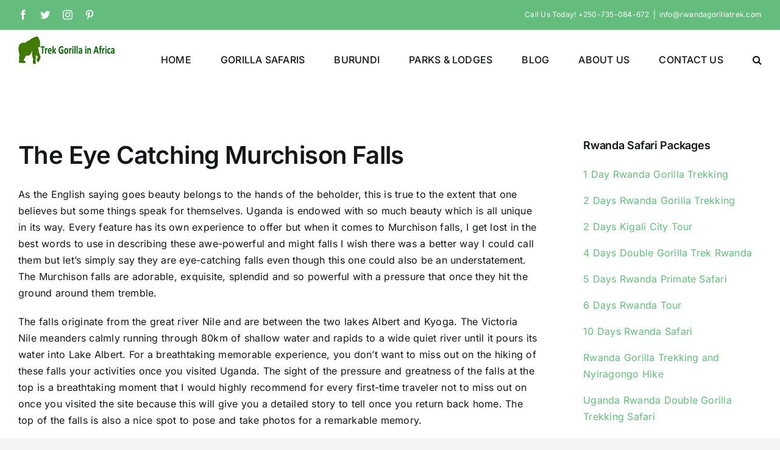

--- FILE ---
content_type: text/html; charset=UTF-8
request_url: https://www.rwandagorillatrek.com/the-eye-catching-murchison-falls/
body_size: 134070
content:
<!DOCTYPE html>
<html class="avada-html-layout-wide avada-html-header-position-top" dir="ltr" lang="en-US" prefix="og: https://ogp.me/ns#" prefix="og: http://ogp.me/ns# fb: http://ogp.me/ns/fb#">
<head>
	
	<meta http-equiv="X-UA-Compatible" content="IE=edge" />
	
	<!-- Global site tag (gtag.js) - Google Analytics -->
<script async src="https://www.googletagmanager.com/gtag/js?id=UA-230981311-1">
</script>
	
<script>
  window.dataLayer = window.dataLayer || [];
  function gtag(){dataLayer.push(arguments);}
  gtag('js', new Date());<!-- Global site tag (gtag.js) - Google Analytics -->
<script async src="https://www.googletagmanager.com/gtag/js?id=UA-231284847-1">
</script>
<script>
  window.dataLayer = window.dataLayer || [];
  function gtag(){dataLayer.push(arguments);}
  gtag('js', new Date());

  gtag('config', 'UA-231284847-1');
</script>

	<meta http-equiv="Content-Type" content="text/html; charset=utf-8"/>
	<meta name="viewport" content="width=device-width, initial-scale=1" />
	<title>The Eye Catching Murchison Falls</title>
	<style>img:is([sizes="auto" i], [sizes^="auto," i]) { contain-intrinsic-size: 3000px 1500px }</style>
	
		<!-- All in One SEO 4.9.3 - aioseo.com -->
	<meta name="description" content="As the English saying goes beauty belongs to the hands of the beholder, this is true to the extent that one believes but some things speak for themselves." />
	<meta name="robots" content="max-image-preview:large" />
	<meta name="author" content="admin"/>
	<link rel="canonical" href="https://www.rwandagorillatrek.com/the-eye-catching-murchison-falls/" />
	<meta name="generator" content="All in One SEO (AIOSEO) 4.9.3" />
		<meta property="og:locale" content="en_US" />
		<meta property="og:site_name" content="Rwanda Gorilla Trek | Gorilla Safaris in Rwanda" />
		<meta property="og:type" content="article" />
		<meta property="og:title" content="The Eye Catching Murchison Falls" />
		<meta property="og:description" content="As the English saying goes beauty belongs to the hands of the beholder, this is true to the extent that one believes but some things speak for themselves." />
		<meta property="og:url" content="https://www.rwandagorillatrek.com/the-eye-catching-murchison-falls/" />
		<meta property="article:published_time" content="2022-08-25T12:54:52+00:00" />
		<meta property="article:modified_time" content="2022-08-25T12:57:17+00:00" />
		<meta name="twitter:card" content="summary" />
		<meta name="twitter:title" content="The Eye Catching Murchison Falls" />
		<meta name="twitter:description" content="As the English saying goes beauty belongs to the hands of the beholder, this is true to the extent that one believes but some things speak for themselves." />
		<script type="application/ld+json" class="aioseo-schema">
			{"@context":"https:\/\/schema.org","@graph":[{"@type":"Article","@id":"https:\/\/www.rwandagorillatrek.com\/the-eye-catching-murchison-falls\/#article","name":"The Eye Catching Murchison Falls","headline":"The Eye Catching Murchison Falls","author":{"@id":"https:\/\/www.rwandagorillatrek.com\/author\/admin\/#author"},"publisher":{"@id":"https:\/\/www.rwandagorillatrek.com\/#organization"},"image":{"@type":"ImageObject","url":"https:\/\/www.rwandagorillatrek.com\/wp-content\/uploads\/2022\/08\/Murchison-falls.jpg","@id":"https:\/\/www.rwandagorillatrek.com\/the-eye-catching-murchison-falls\/#articleImage","width":2048,"height":1536,"caption":"Murchison falls"},"datePublished":"2022-08-25T12:54:52+00:00","dateModified":"2022-08-25T12:57:17+00:00","inLanguage":"en-US","mainEntityOfPage":{"@id":"https:\/\/www.rwandagorillatrek.com\/the-eye-catching-murchison-falls\/#webpage"},"isPartOf":{"@id":"https:\/\/www.rwandagorillatrek.com\/the-eye-catching-murchison-falls\/#webpage"},"articleSection":"Uncategorized"},{"@type":"BreadcrumbList","@id":"https:\/\/www.rwandagorillatrek.com\/the-eye-catching-murchison-falls\/#breadcrumblist","itemListElement":[{"@type":"ListItem","@id":"https:\/\/www.rwandagorillatrek.com#listItem","position":1,"name":"Home","item":"https:\/\/www.rwandagorillatrek.com","nextItem":{"@type":"ListItem","@id":"https:\/\/www.rwandagorillatrek.com\/category\/uncategorized\/#listItem","name":"Uncategorized"}},{"@type":"ListItem","@id":"https:\/\/www.rwandagorillatrek.com\/category\/uncategorized\/#listItem","position":2,"name":"Uncategorized","item":"https:\/\/www.rwandagorillatrek.com\/category\/uncategorized\/","nextItem":{"@type":"ListItem","@id":"https:\/\/www.rwandagorillatrek.com\/the-eye-catching-murchison-falls\/#listItem","name":"The Eye Catching Murchison Falls"},"previousItem":{"@type":"ListItem","@id":"https:\/\/www.rwandagorillatrek.com#listItem","name":"Home"}},{"@type":"ListItem","@id":"https:\/\/www.rwandagorillatrek.com\/the-eye-catching-murchison-falls\/#listItem","position":3,"name":"The Eye Catching Murchison Falls","previousItem":{"@type":"ListItem","@id":"https:\/\/www.rwandagorillatrek.com\/category\/uncategorized\/#listItem","name":"Uncategorized"}}]},{"@type":"Organization","@id":"https:\/\/www.rwandagorillatrek.com\/#organization","name":"Rwanda Gorilla Trek","description":"Gorilla Safaris in Rwanda","url":"https:\/\/www.rwandagorillatrek.com\/"},{"@type":"Person","@id":"https:\/\/www.rwandagorillatrek.com\/author\/admin\/#author","url":"https:\/\/www.rwandagorillatrek.com\/author\/admin\/","name":"admin","image":{"@type":"ImageObject","@id":"https:\/\/www.rwandagorillatrek.com\/the-eye-catching-murchison-falls\/#authorImage","url":"https:\/\/secure.gravatar.com\/avatar\/97aa380cd4eff9743a74732624cd247f430366121a0d6f9c5b536846c6ac0caa?s=96&d=mm&r=g","width":96,"height":96,"caption":"admin"}},{"@type":"WebPage","@id":"https:\/\/www.rwandagorillatrek.com\/the-eye-catching-murchison-falls\/#webpage","url":"https:\/\/www.rwandagorillatrek.com\/the-eye-catching-murchison-falls\/","name":"The Eye Catching Murchison Falls","description":"As the English saying goes beauty belongs to the hands of the beholder, this is true to the extent that one believes but some things speak for themselves.","inLanguage":"en-US","isPartOf":{"@id":"https:\/\/www.rwandagorillatrek.com\/#website"},"breadcrumb":{"@id":"https:\/\/www.rwandagorillatrek.com\/the-eye-catching-murchison-falls\/#breadcrumblist"},"author":{"@id":"https:\/\/www.rwandagorillatrek.com\/author\/admin\/#author"},"creator":{"@id":"https:\/\/www.rwandagorillatrek.com\/author\/admin\/#author"},"datePublished":"2022-08-25T12:54:52+00:00","dateModified":"2022-08-25T12:57:17+00:00"},{"@type":"WebSite","@id":"https:\/\/www.rwandagorillatrek.com\/#website","url":"https:\/\/www.rwandagorillatrek.com\/","name":"Rwanda Gorilla Trek","description":"Gorilla Safaris in Rwanda","inLanguage":"en-US","publisher":{"@id":"https:\/\/www.rwandagorillatrek.com\/#organization"}}]}
		</script>
		<!-- All in One SEO -->

<link rel="alternate" type="application/rss+xml" title="Rwanda Gorilla Trek &raquo; Feed" href="https://www.rwandagorillatrek.com/feed/" />
		
		
		
		
		
		<script type="text/javascript">
/* <![CDATA[ */
window._wpemojiSettings = {"baseUrl":"https:\/\/s.w.org\/images\/core\/emoji\/16.0.1\/72x72\/","ext":".png","svgUrl":"https:\/\/s.w.org\/images\/core\/emoji\/16.0.1\/svg\/","svgExt":".svg","source":{"concatemoji":"https:\/\/www.rwandagorillatrek.com\/wp-includes\/js\/wp-emoji-release.min.js?ver=6.8.3"}};
/*! This file is auto-generated */
!function(s,n){var o,i,e;function c(e){try{var t={supportTests:e,timestamp:(new Date).valueOf()};sessionStorage.setItem(o,JSON.stringify(t))}catch(e){}}function p(e,t,n){e.clearRect(0,0,e.canvas.width,e.canvas.height),e.fillText(t,0,0);var t=new Uint32Array(e.getImageData(0,0,e.canvas.width,e.canvas.height).data),a=(e.clearRect(0,0,e.canvas.width,e.canvas.height),e.fillText(n,0,0),new Uint32Array(e.getImageData(0,0,e.canvas.width,e.canvas.height).data));return t.every(function(e,t){return e===a[t]})}function u(e,t){e.clearRect(0,0,e.canvas.width,e.canvas.height),e.fillText(t,0,0);for(var n=e.getImageData(16,16,1,1),a=0;a<n.data.length;a++)if(0!==n.data[a])return!1;return!0}function f(e,t,n,a){switch(t){case"flag":return n(e,"\ud83c\udff3\ufe0f\u200d\u26a7\ufe0f","\ud83c\udff3\ufe0f\u200b\u26a7\ufe0f")?!1:!n(e,"\ud83c\udde8\ud83c\uddf6","\ud83c\udde8\u200b\ud83c\uddf6")&&!n(e,"\ud83c\udff4\udb40\udc67\udb40\udc62\udb40\udc65\udb40\udc6e\udb40\udc67\udb40\udc7f","\ud83c\udff4\u200b\udb40\udc67\u200b\udb40\udc62\u200b\udb40\udc65\u200b\udb40\udc6e\u200b\udb40\udc67\u200b\udb40\udc7f");case"emoji":return!a(e,"\ud83e\udedf")}return!1}function g(e,t,n,a){var r="undefined"!=typeof WorkerGlobalScope&&self instanceof WorkerGlobalScope?new OffscreenCanvas(300,150):s.createElement("canvas"),o=r.getContext("2d",{willReadFrequently:!0}),i=(o.textBaseline="top",o.font="600 32px Arial",{});return e.forEach(function(e){i[e]=t(o,e,n,a)}),i}function t(e){var t=s.createElement("script");t.src=e,t.defer=!0,s.head.appendChild(t)}"undefined"!=typeof Promise&&(o="wpEmojiSettingsSupports",i=["flag","emoji"],n.supports={everything:!0,everythingExceptFlag:!0},e=new Promise(function(e){s.addEventListener("DOMContentLoaded",e,{once:!0})}),new Promise(function(t){var n=function(){try{var e=JSON.parse(sessionStorage.getItem(o));if("object"==typeof e&&"number"==typeof e.timestamp&&(new Date).valueOf()<e.timestamp+604800&&"object"==typeof e.supportTests)return e.supportTests}catch(e){}return null}();if(!n){if("undefined"!=typeof Worker&&"undefined"!=typeof OffscreenCanvas&&"undefined"!=typeof URL&&URL.createObjectURL&&"undefined"!=typeof Blob)try{var e="postMessage("+g.toString()+"("+[JSON.stringify(i),f.toString(),p.toString(),u.toString()].join(",")+"));",a=new Blob([e],{type:"text/javascript"}),r=new Worker(URL.createObjectURL(a),{name:"wpTestEmojiSupports"});return void(r.onmessage=function(e){c(n=e.data),r.terminate(),t(n)})}catch(e){}c(n=g(i,f,p,u))}t(n)}).then(function(e){for(var t in e)n.supports[t]=e[t],n.supports.everything=n.supports.everything&&n.supports[t],"flag"!==t&&(n.supports.everythingExceptFlag=n.supports.everythingExceptFlag&&n.supports[t]);n.supports.everythingExceptFlag=n.supports.everythingExceptFlag&&!n.supports.flag,n.DOMReady=!1,n.readyCallback=function(){n.DOMReady=!0}}).then(function(){return e}).then(function(){var e;n.supports.everything||(n.readyCallback(),(e=n.source||{}).concatemoji?t(e.concatemoji):e.wpemoji&&e.twemoji&&(t(e.twemoji),t(e.wpemoji)))}))}((window,document),window._wpemojiSettings);
/* ]]> */
</script>
<style id='wp-emoji-styles-inline-css' type='text/css'>

	img.wp-smiley, img.emoji {
		display: inline !important;
		border: none !important;
		box-shadow: none !important;
		height: 1em !important;
		width: 1em !important;
		margin: 0 0.07em !important;
		vertical-align: -0.1em !important;
		background: none !important;
		padding: 0 !important;
	}
</style>
<link rel='stylesheet' id='wp-block-library-css' href='https://www.rwandagorillatrek.com/wp-includes/css/dist/block-library/style.min.css?ver=6.8.3' type='text/css' media='all' />
<style id='wp-block-library-theme-inline-css' type='text/css'>
.wp-block-audio :where(figcaption){color:#555;font-size:13px;text-align:center}.is-dark-theme .wp-block-audio :where(figcaption){color:#ffffffa6}.wp-block-audio{margin:0 0 1em}.wp-block-code{border:1px solid #ccc;border-radius:4px;font-family:Menlo,Consolas,monaco,monospace;padding:.8em 1em}.wp-block-embed :where(figcaption){color:#555;font-size:13px;text-align:center}.is-dark-theme .wp-block-embed :where(figcaption){color:#ffffffa6}.wp-block-embed{margin:0 0 1em}.blocks-gallery-caption{color:#555;font-size:13px;text-align:center}.is-dark-theme .blocks-gallery-caption{color:#ffffffa6}:root :where(.wp-block-image figcaption){color:#555;font-size:13px;text-align:center}.is-dark-theme :root :where(.wp-block-image figcaption){color:#ffffffa6}.wp-block-image{margin:0 0 1em}.wp-block-pullquote{border-bottom:4px solid;border-top:4px solid;color:currentColor;margin-bottom:1.75em}.wp-block-pullquote cite,.wp-block-pullquote footer,.wp-block-pullquote__citation{color:currentColor;font-size:.8125em;font-style:normal;text-transform:uppercase}.wp-block-quote{border-left:.25em solid;margin:0 0 1.75em;padding-left:1em}.wp-block-quote cite,.wp-block-quote footer{color:currentColor;font-size:.8125em;font-style:normal;position:relative}.wp-block-quote:where(.has-text-align-right){border-left:none;border-right:.25em solid;padding-left:0;padding-right:1em}.wp-block-quote:where(.has-text-align-center){border:none;padding-left:0}.wp-block-quote.is-large,.wp-block-quote.is-style-large,.wp-block-quote:where(.is-style-plain){border:none}.wp-block-search .wp-block-search__label{font-weight:700}.wp-block-search__button{border:1px solid #ccc;padding:.375em .625em}:where(.wp-block-group.has-background){padding:1.25em 2.375em}.wp-block-separator.has-css-opacity{opacity:.4}.wp-block-separator{border:none;border-bottom:2px solid;margin-left:auto;margin-right:auto}.wp-block-separator.has-alpha-channel-opacity{opacity:1}.wp-block-separator:not(.is-style-wide):not(.is-style-dots){width:100px}.wp-block-separator.has-background:not(.is-style-dots){border-bottom:none;height:1px}.wp-block-separator.has-background:not(.is-style-wide):not(.is-style-dots){height:2px}.wp-block-table{margin:0 0 1em}.wp-block-table td,.wp-block-table th{word-break:normal}.wp-block-table :where(figcaption){color:#555;font-size:13px;text-align:center}.is-dark-theme .wp-block-table :where(figcaption){color:#ffffffa6}.wp-block-video :where(figcaption){color:#555;font-size:13px;text-align:center}.is-dark-theme .wp-block-video :where(figcaption){color:#ffffffa6}.wp-block-video{margin:0 0 1em}:root :where(.wp-block-template-part.has-background){margin-bottom:0;margin-top:0;padding:1.25em 2.375em}
</style>
<style id='classic-theme-styles-inline-css' type='text/css'>
/*! This file is auto-generated */
.wp-block-button__link{color:#fff;background-color:#32373c;border-radius:9999px;box-shadow:none;text-decoration:none;padding:calc(.667em + 2px) calc(1.333em + 2px);font-size:1.125em}.wp-block-file__button{background:#32373c;color:#fff;text-decoration:none}
</style>
<link rel='stylesheet' id='aioseo/css/src/vue/standalone/blocks/table-of-contents/global.scss-css' href='https://www.rwandagorillatrek.com/wp-content/plugins/all-in-one-seo-pack/dist/Lite/assets/css/table-of-contents/global.e90f6d47.css?ver=4.9.3' type='text/css' media='all' />
<style id='joinchat-button-style-inline-css' type='text/css'>
.wp-block-joinchat-button{border:none!important;text-align:center}.wp-block-joinchat-button figure{display:table;margin:0 auto;padding:0}.wp-block-joinchat-button figcaption{font:normal normal 400 .6em/2em var(--wp--preset--font-family--system-font,sans-serif);margin:0;padding:0}.wp-block-joinchat-button .joinchat-button__qr{background-color:#fff;border:6px solid #25d366;border-radius:30px;box-sizing:content-box;display:block;height:200px;margin:auto;overflow:hidden;padding:10px;width:200px}.wp-block-joinchat-button .joinchat-button__qr canvas,.wp-block-joinchat-button .joinchat-button__qr img{display:block;margin:auto}.wp-block-joinchat-button .joinchat-button__link{align-items:center;background-color:#25d366;border:6px solid #25d366;border-radius:30px;display:inline-flex;flex-flow:row nowrap;justify-content:center;line-height:1.25em;margin:0 auto;text-decoration:none}.wp-block-joinchat-button .joinchat-button__link:before{background:transparent var(--joinchat-ico) no-repeat center;background-size:100%;content:"";display:block;height:1.5em;margin:-.75em .75em -.75em 0;width:1.5em}.wp-block-joinchat-button figure+.joinchat-button__link{margin-top:10px}@media (orientation:landscape)and (min-height:481px),(orientation:portrait)and (min-width:481px){.wp-block-joinchat-button.joinchat-button--qr-only figure+.joinchat-button__link{display:none}}@media (max-width:480px),(orientation:landscape)and (max-height:480px){.wp-block-joinchat-button figure{display:none}}

</style>
<style id='global-styles-inline-css' type='text/css'>
:root{--wp--preset--aspect-ratio--square: 1;--wp--preset--aspect-ratio--4-3: 4/3;--wp--preset--aspect-ratio--3-4: 3/4;--wp--preset--aspect-ratio--3-2: 3/2;--wp--preset--aspect-ratio--2-3: 2/3;--wp--preset--aspect-ratio--16-9: 16/9;--wp--preset--aspect-ratio--9-16: 9/16;--wp--preset--color--black: #000000;--wp--preset--color--cyan-bluish-gray: #abb8c3;--wp--preset--color--white: #ffffff;--wp--preset--color--pale-pink: #f78da7;--wp--preset--color--vivid-red: #cf2e2e;--wp--preset--color--luminous-vivid-orange: #ff6900;--wp--preset--color--luminous-vivid-amber: #fcb900;--wp--preset--color--light-green-cyan: #7bdcb5;--wp--preset--color--vivid-green-cyan: #00d084;--wp--preset--color--pale-cyan-blue: #8ed1fc;--wp--preset--color--vivid-cyan-blue: #0693e3;--wp--preset--color--vivid-purple: #9b51e0;--wp--preset--gradient--vivid-cyan-blue-to-vivid-purple: linear-gradient(135deg,rgba(6,147,227,1) 0%,rgb(155,81,224) 100%);--wp--preset--gradient--light-green-cyan-to-vivid-green-cyan: linear-gradient(135deg,rgb(122,220,180) 0%,rgb(0,208,130) 100%);--wp--preset--gradient--luminous-vivid-amber-to-luminous-vivid-orange: linear-gradient(135deg,rgba(252,185,0,1) 0%,rgba(255,105,0,1) 100%);--wp--preset--gradient--luminous-vivid-orange-to-vivid-red: linear-gradient(135deg,rgba(255,105,0,1) 0%,rgb(207,46,46) 100%);--wp--preset--gradient--very-light-gray-to-cyan-bluish-gray: linear-gradient(135deg,rgb(238,238,238) 0%,rgb(169,184,195) 100%);--wp--preset--gradient--cool-to-warm-spectrum: linear-gradient(135deg,rgb(74,234,220) 0%,rgb(151,120,209) 20%,rgb(207,42,186) 40%,rgb(238,44,130) 60%,rgb(251,105,98) 80%,rgb(254,248,76) 100%);--wp--preset--gradient--blush-light-purple: linear-gradient(135deg,rgb(255,206,236) 0%,rgb(152,150,240) 100%);--wp--preset--gradient--blush-bordeaux: linear-gradient(135deg,rgb(254,205,165) 0%,rgb(254,45,45) 50%,rgb(107,0,62) 100%);--wp--preset--gradient--luminous-dusk: linear-gradient(135deg,rgb(255,203,112) 0%,rgb(199,81,192) 50%,rgb(65,88,208) 100%);--wp--preset--gradient--pale-ocean: linear-gradient(135deg,rgb(255,245,203) 0%,rgb(182,227,212) 50%,rgb(51,167,181) 100%);--wp--preset--gradient--electric-grass: linear-gradient(135deg,rgb(202,248,128) 0%,rgb(113,206,126) 100%);--wp--preset--gradient--midnight: linear-gradient(135deg,rgb(2,3,129) 0%,rgb(40,116,252) 100%);--wp--preset--font-size--small: 12px;--wp--preset--font-size--medium: 20px;--wp--preset--font-size--large: 24px;--wp--preset--font-size--x-large: 42px;--wp--preset--font-size--normal: 16px;--wp--preset--font-size--xlarge: 32px;--wp--preset--font-size--huge: 48px;--wp--preset--spacing--20: 0.44rem;--wp--preset--spacing--30: 0.67rem;--wp--preset--spacing--40: 1rem;--wp--preset--spacing--50: 1.5rem;--wp--preset--spacing--60: 2.25rem;--wp--preset--spacing--70: 3.38rem;--wp--preset--spacing--80: 5.06rem;--wp--preset--shadow--natural: 6px 6px 9px rgba(0, 0, 0, 0.2);--wp--preset--shadow--deep: 12px 12px 50px rgba(0, 0, 0, 0.4);--wp--preset--shadow--sharp: 6px 6px 0px rgba(0, 0, 0, 0.2);--wp--preset--shadow--outlined: 6px 6px 0px -3px rgba(255, 255, 255, 1), 6px 6px rgba(0, 0, 0, 1);--wp--preset--shadow--crisp: 6px 6px 0px rgba(0, 0, 0, 1);}:where(.is-layout-flex){gap: 0.5em;}:where(.is-layout-grid){gap: 0.5em;}body .is-layout-flex{display: flex;}.is-layout-flex{flex-wrap: wrap;align-items: center;}.is-layout-flex > :is(*, div){margin: 0;}body .is-layout-grid{display: grid;}.is-layout-grid > :is(*, div){margin: 0;}:where(.wp-block-columns.is-layout-flex){gap: 2em;}:where(.wp-block-columns.is-layout-grid){gap: 2em;}:where(.wp-block-post-template.is-layout-flex){gap: 1.25em;}:where(.wp-block-post-template.is-layout-grid){gap: 1.25em;}.has-black-color{color: var(--wp--preset--color--black) !important;}.has-cyan-bluish-gray-color{color: var(--wp--preset--color--cyan-bluish-gray) !important;}.has-white-color{color: var(--wp--preset--color--white) !important;}.has-pale-pink-color{color: var(--wp--preset--color--pale-pink) !important;}.has-vivid-red-color{color: var(--wp--preset--color--vivid-red) !important;}.has-luminous-vivid-orange-color{color: var(--wp--preset--color--luminous-vivid-orange) !important;}.has-luminous-vivid-amber-color{color: var(--wp--preset--color--luminous-vivid-amber) !important;}.has-light-green-cyan-color{color: var(--wp--preset--color--light-green-cyan) !important;}.has-vivid-green-cyan-color{color: var(--wp--preset--color--vivid-green-cyan) !important;}.has-pale-cyan-blue-color{color: var(--wp--preset--color--pale-cyan-blue) !important;}.has-vivid-cyan-blue-color{color: var(--wp--preset--color--vivid-cyan-blue) !important;}.has-vivid-purple-color{color: var(--wp--preset--color--vivid-purple) !important;}.has-black-background-color{background-color: var(--wp--preset--color--black) !important;}.has-cyan-bluish-gray-background-color{background-color: var(--wp--preset--color--cyan-bluish-gray) !important;}.has-white-background-color{background-color: var(--wp--preset--color--white) !important;}.has-pale-pink-background-color{background-color: var(--wp--preset--color--pale-pink) !important;}.has-vivid-red-background-color{background-color: var(--wp--preset--color--vivid-red) !important;}.has-luminous-vivid-orange-background-color{background-color: var(--wp--preset--color--luminous-vivid-orange) !important;}.has-luminous-vivid-amber-background-color{background-color: var(--wp--preset--color--luminous-vivid-amber) !important;}.has-light-green-cyan-background-color{background-color: var(--wp--preset--color--light-green-cyan) !important;}.has-vivid-green-cyan-background-color{background-color: var(--wp--preset--color--vivid-green-cyan) !important;}.has-pale-cyan-blue-background-color{background-color: var(--wp--preset--color--pale-cyan-blue) !important;}.has-vivid-cyan-blue-background-color{background-color: var(--wp--preset--color--vivid-cyan-blue) !important;}.has-vivid-purple-background-color{background-color: var(--wp--preset--color--vivid-purple) !important;}.has-black-border-color{border-color: var(--wp--preset--color--black) !important;}.has-cyan-bluish-gray-border-color{border-color: var(--wp--preset--color--cyan-bluish-gray) !important;}.has-white-border-color{border-color: var(--wp--preset--color--white) !important;}.has-pale-pink-border-color{border-color: var(--wp--preset--color--pale-pink) !important;}.has-vivid-red-border-color{border-color: var(--wp--preset--color--vivid-red) !important;}.has-luminous-vivid-orange-border-color{border-color: var(--wp--preset--color--luminous-vivid-orange) !important;}.has-luminous-vivid-amber-border-color{border-color: var(--wp--preset--color--luminous-vivid-amber) !important;}.has-light-green-cyan-border-color{border-color: var(--wp--preset--color--light-green-cyan) !important;}.has-vivid-green-cyan-border-color{border-color: var(--wp--preset--color--vivid-green-cyan) !important;}.has-pale-cyan-blue-border-color{border-color: var(--wp--preset--color--pale-cyan-blue) !important;}.has-vivid-cyan-blue-border-color{border-color: var(--wp--preset--color--vivid-cyan-blue) !important;}.has-vivid-purple-border-color{border-color: var(--wp--preset--color--vivid-purple) !important;}.has-vivid-cyan-blue-to-vivid-purple-gradient-background{background: var(--wp--preset--gradient--vivid-cyan-blue-to-vivid-purple) !important;}.has-light-green-cyan-to-vivid-green-cyan-gradient-background{background: var(--wp--preset--gradient--light-green-cyan-to-vivid-green-cyan) !important;}.has-luminous-vivid-amber-to-luminous-vivid-orange-gradient-background{background: var(--wp--preset--gradient--luminous-vivid-amber-to-luminous-vivid-orange) !important;}.has-luminous-vivid-orange-to-vivid-red-gradient-background{background: var(--wp--preset--gradient--luminous-vivid-orange-to-vivid-red) !important;}.has-very-light-gray-to-cyan-bluish-gray-gradient-background{background: var(--wp--preset--gradient--very-light-gray-to-cyan-bluish-gray) !important;}.has-cool-to-warm-spectrum-gradient-background{background: var(--wp--preset--gradient--cool-to-warm-spectrum) !important;}.has-blush-light-purple-gradient-background{background: var(--wp--preset--gradient--blush-light-purple) !important;}.has-blush-bordeaux-gradient-background{background: var(--wp--preset--gradient--blush-bordeaux) !important;}.has-luminous-dusk-gradient-background{background: var(--wp--preset--gradient--luminous-dusk) !important;}.has-pale-ocean-gradient-background{background: var(--wp--preset--gradient--pale-ocean) !important;}.has-electric-grass-gradient-background{background: var(--wp--preset--gradient--electric-grass) !important;}.has-midnight-gradient-background{background: var(--wp--preset--gradient--midnight) !important;}.has-small-font-size{font-size: var(--wp--preset--font-size--small) !important;}.has-medium-font-size{font-size: var(--wp--preset--font-size--medium) !important;}.has-large-font-size{font-size: var(--wp--preset--font-size--large) !important;}.has-x-large-font-size{font-size: var(--wp--preset--font-size--x-large) !important;}
:where(.wp-block-post-template.is-layout-flex){gap: 1.25em;}:where(.wp-block-post-template.is-layout-grid){gap: 1.25em;}
:where(.wp-block-columns.is-layout-flex){gap: 2em;}:where(.wp-block-columns.is-layout-grid){gap: 2em;}
:root :where(.wp-block-pullquote){font-size: 1.5em;line-height: 1.6;}
</style>
<link rel='stylesheet' id='fusion-dynamic-css-css' href='https://www.rwandagorillatrek.com/wp-content/uploads/fusion-styles/08c62125a8ec62d3d33483fb37fc765c.min.css?ver=3.6.1' type='text/css' media='all' />
<script type="text/javascript" src="https://www.rwandagorillatrek.com/wp-includes/js/jquery/jquery.min.js?ver=3.7.1" id="jquery-core-js"></script>
<script type="text/javascript" src="https://www.rwandagorillatrek.com/wp-includes/js/jquery/jquery-migrate.min.js?ver=3.4.1" id="jquery-migrate-js"></script>
<link rel="https://api.w.org/" href="https://www.rwandagorillatrek.com/wp-json/" /><link rel="alternate" title="JSON" type="application/json" href="https://www.rwandagorillatrek.com/wp-json/wp/v2/posts/13678" /><link rel="EditURI" type="application/rsd+xml" title="RSD" href="https://www.rwandagorillatrek.com/xmlrpc.php?rsd" />
<meta name="generator" content="WordPress 6.8.3" />
<link rel='shortlink' href='https://www.rwandagorillatrek.com/?p=13678' />
<link rel="alternate" title="oEmbed (JSON)" type="application/json+oembed" href="https://www.rwandagorillatrek.com/wp-json/oembed/1.0/embed?url=https%3A%2F%2Fwww.rwandagorillatrek.com%2Fthe-eye-catching-murchison-falls%2F" />
<link rel="alternate" title="oEmbed (XML)" type="text/xml+oembed" href="https://www.rwandagorillatrek.com/wp-json/oembed/1.0/embed?url=https%3A%2F%2Fwww.rwandagorillatrek.com%2Fthe-eye-catching-murchison-falls%2F&#038;format=xml" />
<meta name="google-site-verification" content="fHe7JEwEE8vm78acJ396jnWxmNJ0oqf2p37LMYBXQkY" />
<link rel="preload" href="https://www.rwandagorillatrek.com/wp-content/themes/Avada1/includes/lib/assets/fonts/icomoon/awb-icons.woff" as="font" type="font/woff" crossorigin><link rel="preload" href="//www.rwandagorillatrek.com/wp-content/themes/Avada1/includes/lib/assets/fonts/fontawesome/webfonts/fa-brands-400.woff2" as="font" type="font/woff2" crossorigin><link rel="preload" href="//www.rwandagorillatrek.com/wp-content/themes/Avada1/includes/lib/assets/fonts/fontawesome/webfonts/fa-regular-400.woff2" as="font" type="font/woff2" crossorigin><link rel="preload" href="//www.rwandagorillatrek.com/wp-content/themes/Avada1/includes/lib/assets/fonts/fontawesome/webfonts/fa-solid-900.woff2" as="font" type="font/woff2" crossorigin><style type="text/css" id="css-fb-visibility">@media screen and (max-width: 640px){.fusion-no-small-visibility{display:none !important;}body:not(.fusion-builder-ui-wireframe) .sm-text-align-center{text-align:center !important;}body:not(.fusion-builder-ui-wireframe) .sm-text-align-left{text-align:left !important;}body:not(.fusion-builder-ui-wireframe) .sm-text-align-right{text-align:right !important;}body:not(.fusion-builder-ui-wireframe) .sm-flex-align-center{justify-content:center !important;}body:not(.fusion-builder-ui-wireframe) .sm-flex-align-flex-start{justify-content:flex-start !important;}body:not(.fusion-builder-ui-wireframe) .sm-flex-align-flex-end{justify-content:flex-end !important;}body:not(.fusion-builder-ui-wireframe) .sm-mx-auto{margin-left:auto !important;margin-right:auto !important;}body:not(.fusion-builder-ui-wireframe) .sm-ml-auto{margin-left:auto !important;}body:not(.fusion-builder-ui-wireframe) .sm-mr-auto{margin-right:auto !important;}body:not(.fusion-builder-ui-wireframe) .fusion-absolute-position-small{position:absolute;top:auto;width:100%;}}@media screen and (min-width: 641px) and (max-width: 1024px){.fusion-no-medium-visibility{display:none !important;}body:not(.fusion-builder-ui-wireframe) .md-text-align-center{text-align:center !important;}body:not(.fusion-builder-ui-wireframe) .md-text-align-left{text-align:left !important;}body:not(.fusion-builder-ui-wireframe) .md-text-align-right{text-align:right !important;}body:not(.fusion-builder-ui-wireframe) .md-flex-align-center{justify-content:center !important;}body:not(.fusion-builder-ui-wireframe) .md-flex-align-flex-start{justify-content:flex-start !important;}body:not(.fusion-builder-ui-wireframe) .md-flex-align-flex-end{justify-content:flex-end !important;}body:not(.fusion-builder-ui-wireframe) .md-mx-auto{margin-left:auto !important;margin-right:auto !important;}body:not(.fusion-builder-ui-wireframe) .md-ml-auto{margin-left:auto !important;}body:not(.fusion-builder-ui-wireframe) .md-mr-auto{margin-right:auto !important;}body:not(.fusion-builder-ui-wireframe) .fusion-absolute-position-medium{position:absolute;top:auto;width:100%;}}@media screen and (min-width: 1025px){.fusion-no-large-visibility{display:none !important;}body:not(.fusion-builder-ui-wireframe) .lg-text-align-center{text-align:center !important;}body:not(.fusion-builder-ui-wireframe) .lg-text-align-left{text-align:left !important;}body:not(.fusion-builder-ui-wireframe) .lg-text-align-right{text-align:right !important;}body:not(.fusion-builder-ui-wireframe) .lg-flex-align-center{justify-content:center !important;}body:not(.fusion-builder-ui-wireframe) .lg-flex-align-flex-start{justify-content:flex-start !important;}body:not(.fusion-builder-ui-wireframe) .lg-flex-align-flex-end{justify-content:flex-end !important;}body:not(.fusion-builder-ui-wireframe) .lg-mx-auto{margin-left:auto !important;margin-right:auto !important;}body:not(.fusion-builder-ui-wireframe) .lg-ml-auto{margin-left:auto !important;}body:not(.fusion-builder-ui-wireframe) .lg-mr-auto{margin-right:auto !important;}body:not(.fusion-builder-ui-wireframe) .fusion-absolute-position-large{position:absolute;top:auto;width:100%;}}</style><meta name="generator" content="Powered by WPBakery Page Builder - drag and drop page builder for WordPress."/>
		<script type="text/javascript">
			var doc = document.documentElement;
			doc.setAttribute( 'data-useragent', navigator.userAgent );
		</script>
		<noscript><style> .wpb_animate_when_almost_visible { opacity: 1; }</style></noscript>
		<!-- Event snippet for Inquiry conversion page
In your html page, add the snippet and call gtag_report_conversion when someone clicks on the chosen link or button. -->
<script>
function gtag_report_conversion(url) {
  var callback = function () {
    if (typeof(url) != 'undefined') {
      window.location = url;
    }
  };
  gtag('event', 'conversion', {
      'send_to': 'AW-11175166642/WwhTCKKfxbsZELKF3tAp',
      'event_callback': callback
  });
  return false;
}
</script>
	<!-- Event snippet for whatsapp (1) conversion page
In your html page, add the snippet and call gtag_report_conversion when someone clicks on the chosen link or button. -->
<script>
function gtag_report_conversion(url) {
  var callback = function () {
    if (typeof(url) != 'undefined') {
      window.location = url;
    }
  };
  gtag('event', 'conversion', {
      'send_to': 'AW-11175166642/vQa2CKWfxbsZELKF3tAp',
      'event_callback': callback
  });
  return false;
}
</script>
</head>

<body class="wp-singular post-template-default single single-post postid-13678 single-format-standard wp-theme-Avada1 fusion-image-hovers fusion-pagination-sizing fusion-button_type-flat fusion-button_span-no fusion-button_gradient-linear avada-image-rollover-circle-yes avada-image-rollover-yes avada-image-rollover-direction-left wpb-js-composer js-comp-ver-6.8.0 vc_responsive fusion-body ltr fusion-sticky-header no-tablet-sticky-header no-mobile-sticky-header no-mobile-slidingbar no-mobile-totop avada-has-rev-slider-styles fusion-disable-outline fusion-sub-menu-fade mobile-logo-pos-left layout-wide-mode avada-has-boxed-modal-shadow- layout-scroll-offset-full avada-has-zero-margin-offset-top has-sidebar fusion-top-header menu-text-align-center mobile-menu-design-classic fusion-show-pagination-text fusion-header-layout-v3 avada-responsive avada-footer-fx-none avada-menu-highlight-style-bar fusion-search-form-clean fusion-main-menu-search-overlay fusion-avatar-circle avada-dropdown-styles avada-blog-layout-medium alternate avada-blog-archive-layout-large avada-header-shadow-no avada-menu-icon-position-left avada-has-megamenu-shadow avada-has-mobile-menu-search avada-has-main-nav-search-icon avada-has-100-footer avada-has-breadcrumb-mobile-hidden avada-has-titlebar-hide avada-header-border-color-full-transparent avada-has-pagination-width_height avada-flyout-menu-direction-fade avada-ec-views-v1" >
		<a class="skip-link screen-reader-text" href="#content">Skip to content</a>

	<div id="boxed-wrapper">
		<div class="fusion-sides-frame"></div>
		<div id="wrapper" class="fusion-wrapper">
			<div id="home" style="position:relative;top:-1px;"></div>
			
				
			<header class="fusion-header-wrapper">
				<div class="fusion-header-v3 fusion-logo-alignment fusion-logo-left fusion-sticky-menu-1 fusion-sticky-logo- fusion-mobile-logo-  fusion-mobile-menu-design-classic">
					
<div class="fusion-secondary-header">
	<div class="fusion-row">
					<div class="fusion-alignleft">
				<div class="fusion-social-links-header"><div class="fusion-social-networks"><div class="fusion-social-networks-wrapper"><a  class="fusion-social-network-icon fusion-tooltip fusion-facebook awb-icon-facebook" style data-placement="bottom" data-title="Facebook" data-toggle="tooltip" title="Facebook" href="#" target="_blank" rel="noreferrer"><span class="screen-reader-text">Facebook</span></a><a  class="fusion-social-network-icon fusion-tooltip fusion-twitter awb-icon-twitter" style data-placement="bottom" data-title="Twitter" data-toggle="tooltip" title="Twitter" href="#" target="_blank" rel="noopener noreferrer"><span class="screen-reader-text">Twitter</span></a><a  class="fusion-social-network-icon fusion-tooltip fusion-instagram awb-icon-instagram" style data-placement="bottom" data-title="Instagram" data-toggle="tooltip" title="Instagram" href="#" target="_blank" rel="noopener noreferrer"><span class="screen-reader-text">Instagram</span></a><a  class="fusion-social-network-icon fusion-tooltip fusion-pinterest awb-icon-pinterest" style data-placement="bottom" data-title="Pinterest" data-toggle="tooltip" title="Pinterest" href="#" target="_blank" rel="noopener noreferrer"><span class="screen-reader-text">Pinterest</span></a></div></div></div>			</div>
							<div class="fusion-alignright">
				<div class="fusion-contact-info"><span class="fusion-contact-info-phone-number">Call Us Today! +250-735-084-672</span><span class="fusion-header-separator">|</span><span class="fusion-contact-info-email-address"><a href="mailto:i&#110;&#102;o&#64;rw&#97;nda&#103;&#111;r&#105;l&#108;&#97;&#116;r&#101;k.&#99;&#111;&#109;">i&#110;&#102;o&#64;rw&#97;nda&#103;&#111;r&#105;l&#108;&#97;&#116;r&#101;k.&#99;&#111;&#109;</a></span></div>			</div>
			</div>
</div>
<div class="fusion-header-sticky-height"></div>
<div class="fusion-header">
	<div class="fusion-row">
					<div class="fusion-logo" data-margin-top="10px" data-margin-bottom="10px" data-margin-left="0px" data-margin-right="0px">
			<a class="fusion-logo-link"  href="https://www.rwandagorillatrek.com/" >

						<!-- standard logo -->
			<img src="https://www.rwandagorillatrek.com/wp-content/uploads/2016/02/logo2.gif" srcset="https://www.rwandagorillatrek.com/wp-content/uploads/2016/02/logo2.gif 1x" width="162" height="47" alt="Rwanda Gorilla Trek Logo" data-retina_logo_url="" class="fusion-standard-logo" />

			
					</a>
		</div>		<nav class="fusion-main-menu" aria-label="Main Menu"><div class="fusion-overlay-search">		<form role="search" class="searchform fusion-search-form  fusion-search-form-clean" method="get" action="https://www.rwandagorillatrek.com/">
			<div class="fusion-search-form-content">

				
				<div class="fusion-search-field search-field">
					<label><span class="screen-reader-text">Search for:</span>
													<input type="search" value="" name="s" class="s" placeholder="Search..." required aria-required="true" aria-label="Search..."/>
											</label>
				</div>
				<div class="fusion-search-button search-button">
					<input type="submit" class="fusion-search-submit searchsubmit" aria-label="Search" value="&#xf002;" />
									</div>

				
			</div>


			
		</form>
		<div class="fusion-search-spacer"></div><a href="#" role="button" aria-label="Close Search" class="fusion-close-search"></a></div><ul id="menu-main" class="fusion-menu"><li  id="menu-item-11347"  class="menu-item menu-item-type-post_type menu-item-object-page menu-item-home menu-item-11347"  data-item-id="11347"><a  href="https://www.rwandagorillatrek.com/" class="fusion-bar-highlight"><span class="menu-text">HOME</span></a></li><li  id="menu-item-11989"  class="menu-item menu-item-type-post_type menu-item-object-page menu-item-has-children menu-item-11989 fusion-dropdown-menu"  data-item-id="11989"><a  href="https://www.rwandagorillatrek.com/gorilla-trekking.html" class="fusion-bar-highlight"><span class="menu-text">GORILLA SAFARIS</span></a><ul class="sub-menu"><li  id="menu-item-11909"  class="menu-item menu-item-type-post_type menu-item-object-page menu-item-has-children menu-item-11909 fusion-dropdown-submenu" ><a  href="https://www.rwandagorillatrek.com/rwanda-safaris.html" class="fusion-bar-highlight"><span>Rwanda Safaris</span></a><ul class="sub-menu"><li  id="menu-item-13508"  class="menu-item menu-item-type-post_type menu-item-object-page menu-item-13508" ><a  href="https://www.rwandagorillatrek.com/9-days-behind-the-scenes-experience-with-gorillas-in-rwanda.html" class="fusion-bar-highlight"><span>Behind the Scenes Experience</span></a></li><li  id="menu-item-12483"  class="menu-item menu-item-type-post_type menu-item-object-page menu-item-12483" ><a  href="https://www.rwandagorillatrek.com/rwanda-safaris/1-day-gorilla-trek.html" class="fusion-bar-highlight"><span>1 Day Gorilla Trek Rwanda</span></a></li><li  id="menu-item-13590"  class="menu-item menu-item-type-custom menu-item-object-custom menu-item-13590" ><a  href="https://www.rwandagorillatrek.com/rwanda-gorilla-safari/3-days-rwanda-gorilla-safari.html" class="fusion-bar-highlight"><span>3 Days Rwanda Gorilla Safari</span></a></li><li  id="menu-item-11991"  class="menu-item menu-item-type-post_type menu-item-object-page menu-item-11991" ><a  href="https://www.rwandagorillatrek.com/rwanda-safaris/2-days-rwanda-gorilla-tour.html" class="fusion-bar-highlight"><span>2 Days Rwanda Gorilla Tour</span></a></li><li  id="menu-item-12476"  class="menu-item menu-item-type-post_type menu-item-object-page menu-item-12476" ><a  href="https://www.rwandagorillatrek.com/rwanda-safaris/2-days-kigali-city.html" class="fusion-bar-highlight"><span>2 Days Kigali City Tour</span></a></li><li  id="menu-item-13820"  class="menu-item menu-item-type-post_type menu-item-object-post menu-item-13820" ><a  href="https://www.rwandagorillatrek.com/gorilla-and-golden-monkey-adventure/" class="fusion-bar-highlight"><span>Gorilla and Golden Monkey</span></a></li><li  id="menu-item-12477"  class="menu-item menu-item-type-post_type menu-item-object-page menu-item-12477" ><a  href="https://www.rwandagorillatrek.com/rwanda-safaris/4-days-double-gorilla-treks.html" class="fusion-bar-highlight"><span>4 Days Double Gorilla Trek</span></a></li><li  id="menu-item-12482"  class="menu-item menu-item-type-post_type menu-item-object-page menu-item-12482" ><a  href="https://www.rwandagorillatrek.com/rwanda-gorilla-safari/5-days-rwanda-primate-safari.html" class="fusion-bar-highlight"><span>5 Days Rwanda Primate Safari</span></a></li><li  id="menu-item-12486"  class="menu-item menu-item-type-post_type menu-item-object-page menu-item-12486" ><a  href="https://www.rwandagorillatrek.com/rwanda-safaris/6-days-gorillas-and-cultural-tour.html" class="fusion-bar-highlight"><span>6 Days Rwanda Tour</span></a></li><li  id="menu-item-11884"  class="menu-item menu-item-type-post_type menu-item-object-page menu-item-11884" ><a  href="https://www.rwandagorillatrek.com/rwanda-gorilla-safari/6-days-rwanda-gorilla-trekking-safari.html" class="fusion-bar-highlight"><span>6 Days Rwanda Gorilla Trekking</span></a></li><li  id="menu-item-14087"  class="menu-item menu-item-type-post_type menu-item-object-page menu-item-14087" ><a  href="https://www.rwandagorillatrek.com/7-days-in-rwanda.html" class="fusion-bar-highlight"><span>7 Days in Rwanda</span></a></li><li  id="menu-item-11885"  class="menu-item menu-item-type-post_type menu-item-object-page menu-item-11885" ><a  href="https://www.rwandagorillatrek.com/rwanda-safaris/7-days-rwanda-primate-safari.html" class="fusion-bar-highlight"><span>7 Days Rwanda Safari</span></a></li><li  id="menu-item-13819"  class="menu-item menu-item-type-post_type menu-item-object-post menu-item-13819" ><a  href="https://www.rwandagorillatrek.com/9-day-great-apes-of-uganda-and-rwanda/" class="fusion-bar-highlight"><span>9 Days Great Apes</span></a></li><li  id="menu-item-14083"  class="menu-item menu-item-type-post_type menu-item-object-page menu-item-14083" ><a  href="https://www.rwandagorillatrek.com/9-days-magical-rwanda-adventure.html" class="fusion-bar-highlight"><span>9 Days Magical Rwanda adventure</span></a></li><li  id="menu-item-13371"  class="menu-item menu-item-type-post_type menu-item-object-page menu-item-13371" ><a  href="https://www.rwandagorillatrek.com/10-days-rwanda-safari.html" class="fusion-bar-highlight"><span>10 Days Rwanda Safari</span></a></li><li  id="menu-item-13538"  class="menu-item menu-item-type-custom menu-item-object-custom menu-item-13538" ><a  href="https://www.rwandagorillatrek.com/things-to-consider-before-going-on-1-day-rwanda-gorilla-trek/" class="fusion-bar-highlight"><span>Things To Consider on a Gorilla Trek</span></a></li><li  id="menu-item-13539"  class="menu-item menu-item-type-custom menu-item-object-custom menu-item-13539" ><a  href="https://www.rwandagorillatrek.com/a-gorilla-safari-in-rwanda-uganda-and-congo/" class="fusion-bar-highlight"><span>A Gorilla Safari in Africa</span></a></li><li  id="menu-item-13568"  class="menu-item menu-item-type-custom menu-item-object-custom menu-item-13568" ><a  href="https://www.rwandagorillatrek.com/rwanda-safaris/rwanda-gorilla-permit-discounts.html" class="fusion-bar-highlight"><span>Rwanda Gorilla Permit</span></a></li></ul></li><li  id="menu-item-11918"  class="menu-item menu-item-type-post_type menu-item-object-page menu-item-has-children menu-item-11918 fusion-dropdown-submenu" ><a  href="https://www.rwandagorillatrek.com/uganda-safaris.html" class="fusion-bar-highlight"><span>Uganda Safaris</span></a><ul class="sub-menu"><li  id="menu-item-13529"  class="menu-item menu-item-type-post_type menu-item-object-page menu-item-13529" ><a  href="https://www.rwandagorillatrek.com/gorilla-trekking-in-bwindi-and-mgahinga.html" class="fusion-bar-highlight"><span>Gorilla Trekking Bwindi &#038; Mgahinga</span></a></li><li  id="menu-item-14076"  class="menu-item menu-item-type-post_type menu-item-object-page menu-item-14076" ><a  href="https://www.rwandagorillatrek.com/gorilla-habituation-experience.html" class="fusion-bar-highlight"><span>Gorilla Habituation Experience</span></a></li><li  id="menu-item-13504"  class="menu-item menu-item-type-custom menu-item-object-custom menu-item-13504" ><a  href="https://www.rwandagorillatrek.com/2-days-kigali-to-bwindi-gorilla-trek.html" class="fusion-bar-highlight"><span>2 Days Bwindi Gorilla Trekking</span></a></li><li  id="menu-item-13612"  class="menu-item menu-item-type-custom menu-item-object-custom menu-item-13612" ><a  href="https://www.rwandagorillatrek.com/uganda-safaris/2-days-uganda-gorilla-tour.html" class="fusion-bar-highlight"><span>2 Days Uganda Gorilla Safari</span></a></li><li  id="menu-item-11893"  class="menu-item menu-item-type-post_type menu-item-object-page menu-item-11893" ><a  href="https://www.rwandagorillatrek.com/uganda-safaris/3-days-uganda-gorilla-trek.html" class="fusion-bar-highlight"><span>3 Days Uganda Gorilla Trekking</span></a></li><li  id="menu-item-11894"  class="menu-item menu-item-type-post_type menu-item-object-page menu-item-11894" ><a  href="https://www.rwandagorillatrek.com/uganda-safaris/4-days-uganda-gorilla-trek.html" class="fusion-bar-highlight"><span>4 Days Uganda Gorilla Trekking</span></a></li><li  id="menu-item-13556"  class="menu-item menu-item-type-post_type menu-item-object-page menu-item-13556" ><a  href="https://www.rwandagorillatrek.com/uganda-safaris/4-days-rwanda-uganda-safari.html" class="fusion-bar-highlight"><span>4 Days Rwanda Uganda Safari</span></a></li><li  id="menu-item-11891"  class="menu-item menu-item-type-post_type menu-item-object-page menu-item-11891" ><a  href="https://www.rwandagorillatrek.com/uganda-safaris/3-days-lake-mburo-national-park.html" class="fusion-bar-highlight"><span>3 Days Lake Mburo Safari</span></a></li><li  id="menu-item-11892"  class="menu-item menu-item-type-post_type menu-item-object-page menu-item-11892" ><a  href="https://www.rwandagorillatrek.com/uganda-safaris/3-days-queen-elizabeth-wildlife-safari.html" class="fusion-bar-highlight"><span>3 Days Queen Elizabeth Safari</span></a></li><li  id="menu-item-11895"  class="menu-item menu-item-type-post_type menu-item-object-page menu-item-11895" ><a  href="https://www.rwandagorillatrek.com/uganda-safaris/5-days-uganda-gorilla-tour.html" class="fusion-bar-highlight"><span>5 Days Uganda Gorilla Safari</span></a></li><li  id="menu-item-11896"  class="menu-item menu-item-type-post_type menu-item-object-page menu-item-11896" ><a  href="https://www.rwandagorillatrek.com/uganda-safaris/6-days-uganda-gorilla-safari.html" class="fusion-bar-highlight"><span>6 Days Uganda Safari</span></a></li><li  id="menu-item-13821"  class="menu-item menu-item-type-post_type menu-item-object-post menu-item-13821" ><a  href="https://www.rwandagorillatrek.com/great-apes-in-rwanda-uganda/" class="fusion-bar-highlight"><span>7 Days Great Apes in Rwanda &#038; Uganda</span></a></li><li  id="menu-item-13610"  class="menu-item menu-item-type-custom menu-item-object-custom menu-item-13610" ><a  href="https://www.rwandagorillatrek.com/uganda-safaris/7-days-uganda-safari.html" class="fusion-bar-highlight"><span>7 Days Uganda Safari</span></a></li><li  id="menu-item-14080"  class="menu-item menu-item-type-post_type menu-item-object-page menu-item-14080" ><a  href="https://www.rwandagorillatrek.com/9-days-gorillas-and-wildlife-tour.html" class="fusion-bar-highlight"><span>9 Days Gorillas And Wildlife Tour</span></a></li><li  id="menu-item-11897"  class="menu-item menu-item-type-post_type menu-item-object-page menu-item-11897" ><a  href="https://www.rwandagorillatrek.com/uganda-safaris/9-days-gorilla-wildlife-tour.html" class="fusion-bar-highlight"><span>9 Days Uganda Gorilla Safari</span></a></li><li  id="menu-item-13553"  class="menu-item menu-item-type-post_type menu-item-object-page menu-item-13553" ><a  href="https://www.rwandagorillatrek.com/uganda-safaris/15-days-uganda-tour.html" class="fusion-bar-highlight"><span>15 Days Uganda Tour</span></a></li></ul></li><li  id="menu-item-12244"  class="menu-item menu-item-type-post_type menu-item-object-page menu-item-has-children menu-item-12244 fusion-dropdown-submenu" ><a  href="https://www.rwandagorillatrek.com/congo-safaris.html" class="fusion-bar-highlight"><span>Congo Safaris</span></a><ul class="sub-menu"><li  id="menu-item-12246"  class="menu-item menu-item-type-post_type menu-item-object-page menu-item-12246" ><a  href="https://www.rwandagorillatrek.com/congo-safaris/2-days-gorilla-trek-congo.html" class="fusion-bar-highlight"><span>2 Days Gorilla Trekking Congo</span></a></li><li  id="menu-item-12247"  class="menu-item menu-item-type-post_type menu-item-object-page menu-item-12247" ><a  href="https://www.rwandagorillatrek.com/congo-safaris/3-days-congo-gorilla-tour.html" class="fusion-bar-highlight"><span>3 Days Congo Gorilla safari</span></a></li><li  id="menu-item-12248"  class="menu-item menu-item-type-post_type menu-item-object-page menu-item-12248" ><a  href="https://www.rwandagorillatrek.com/congo-safaris/3-days-lowland-gorilla-safari.html" class="fusion-bar-highlight"><span>3 Days Lowland Gorilla Trekking</span></a></li><li  id="menu-item-12249"  class="menu-item menu-item-type-post_type menu-item-object-page menu-item-12249" ><a  href="https://www.rwandagorillatrek.com/congo-safaris/3-days-nyiragongo-hike.html" class="fusion-bar-highlight"><span>3 Days Nyiragongo Hike Congo</span></a></li><li  id="menu-item-12250"  class="menu-item menu-item-type-post_type menu-item-object-page menu-item-12250" ><a  href="https://www.rwandagorillatrek.com/congo-safaris/4-days-congo-lowland-gorilla-trek.html" class="fusion-bar-highlight"><span>4 Days Congo Rwanda Safari</span></a></li><li  id="menu-item-12251"  class="menu-item menu-item-type-post_type menu-item-object-page menu-item-12251" ><a  href="https://www.rwandagorillatrek.com/congo-safaris/7-days-congo-gorilla-safari.html" class="fusion-bar-highlight"><span>7 Days Congo Gorilla Safari</span></a></li></ul></li><li  id="menu-item-11917"  class="menu-item menu-item-type-post_type menu-item-object-page menu-item-has-children menu-item-11917 fusion-dropdown-submenu" ><a  href="https://www.rwandagorillatrek.com/uganda-rwanda-safaris.html" class="fusion-bar-highlight"><span>Multi-Country Safaris</span></a><ul class="sub-menu"><li  id="menu-item-14043"  class="menu-item menu-item-type-post_type menu-item-object-page menu-item-14043" ><a  href="https://www.rwandagorillatrek.com/gorillas-masai-mara-and-beach.html" class="fusion-bar-highlight"><span>Gorillas Masai Mara And Beach</span></a></li><li  id="menu-item-14049"  class="menu-item menu-item-type-post_type menu-item-object-page menu-item-14049" ><a  href="https://www.rwandagorillatrek.com/gorillas-serengeti-beach.html" class="fusion-bar-highlight"><span>Gorillas, Serengeti And Beach</span></a></li><li  id="menu-item-12242"  class="menu-item menu-item-type-post_type menu-item-object-page menu-item-12242" ><a  href="https://www.rwandagorillatrek.com/congo-safaris/5-days-rwanda-gorilla-nyiragongo-hike.html" class="fusion-bar-highlight"><span>5 Days Rwanda Gorilla &#038; Nyiragongo Hike</span></a></li><li  id="menu-item-11888"  class="menu-item menu-item-type-post_type menu-item-object-page menu-item-11888" ><a  href="https://www.rwandagorillatrek.com/uganda-rwanda-safaris/5-days-uganda-rwanda-gorilla-trek.html" class="fusion-bar-highlight"><span>5 Days Uganda Rwanda Gorilla Trek</span></a></li><li  id="menu-item-13582"  class="menu-item menu-item-type-post_type menu-item-object-page menu-item-13582" ><a  href="https://www.rwandagorillatrek.com/6-days-uganda-rwanda-safari.html" class="fusion-bar-highlight"><span>6 Days Uganda Rwanda Safari</span></a></li><li  id="menu-item-11886"  class="menu-item menu-item-type-post_type menu-item-object-page menu-item-11886" ><a  href="https://www.rwandagorillatrek.com/uganda-rwanda-safaris/10-days-uganda-rwanda-safari.html" class="fusion-bar-highlight"><span>10 Days Uganda Rwanda Safari</span></a></li><li  id="menu-item-11887"  class="menu-item menu-item-type-post_type menu-item-object-page menu-item-11887" ><a  href="https://www.rwandagorillatrek.com/uganda-rwanda-safaris/13-days-uganda-rwanda-gorilla-safari-holiday.html" class="fusion-bar-highlight"><span>13 Days Uganda Rwanda Safari</span></a></li><li  id="menu-item-11889"  class="menu-item menu-item-type-post_type menu-item-object-page menu-item-11889" ><a  href="https://www.rwandagorillatrek.com/uganda-rwanda-safaris/7-days-gorilla-safari.html" class="fusion-bar-highlight"><span>7 Days Uganda Rwanda Gorilla Adventure</span></a></li><li  id="menu-item-11890"  class="menu-item menu-item-type-post_type menu-item-object-page menu-item-11890" ><a  href="https://www.rwandagorillatrek.com/uganda-rwanda-safaris/8-days-rwanda-uganda-gorilla-trek.html" class="fusion-bar-highlight"><span>8 Days Rwanda Uganda Safari</span></a></li><li  id="menu-item-13512"  class="menu-item menu-item-type-post_type menu-item-object-page menu-item-13512" ><a  href="https://www.rwandagorillatrek.com/9-days-gorilla-safari-nyiragongo-hike.html" class="fusion-bar-highlight"><span>9 Days Gorilla Safari &#038; Nyiragongo Hike</span></a></li><li  id="menu-item-13545"  class="menu-item menu-item-type-post_type menu-item-object-page menu-item-13545" ><a  href="https://www.rwandagorillatrek.com/rwanda-safaris/11-days-rwanda-uganda-safari.html" class="fusion-bar-highlight"><span>11 Days Rwanda Uganda safari</span></a></li><li  id="menu-item-13975"  class="menu-item menu-item-type-post_type menu-item-object-page menu-item-13975" ><a  href="https://www.rwandagorillatrek.com/13-days-magical-adventure.html" class="fusion-bar-highlight"><span>13 Days Magical Adventure</span></a></li><li  id="menu-item-13548"  class="menu-item menu-item-type-post_type menu-item-object-page menu-item-13548" ><a  href="https://www.rwandagorillatrek.com/rwanda-safaris/13-days-uganda-rwanda-safari.html" class="fusion-bar-highlight"><span>13 Days Uganda Rwanda Safari</span></a></li><li  id="menu-item-13976"  class="menu-item menu-item-type-post_type menu-item-object-page menu-item-13976" ><a  href="https://www.rwandagorillatrek.com/14-days-uganda-safari.html" class="fusion-bar-highlight"><span>14 Days Uganda Safari</span></a></li><li  id="menu-item-13572"  class="menu-item menu-item-type-post_type menu-item-object-page menu-item-13572" ><a  href="https://www.rwandagorillatrek.com/16-days-serengeti-safari-gorilla-trekking-beach-holiday.html" class="fusion-bar-highlight"><span>16 Days Serengeti, Gorillas &#038; Beach Holiday</span></a></li></ul></li></ul></li><li  id="menu-item-13917"  class="menu-item menu-item-type-custom menu-item-object-custom menu-item-home menu-item-has-children menu-item-13917 fusion-dropdown-menu"  data-item-id="13917"><a  href="https://www.rwandagorillatrek.com/#" class="fusion-bar-highlight"><span class="menu-text">BURUNDI</span></a><ul class="sub-menu"><li  id="menu-item-13918"  class="menu-item menu-item-type-post_type menu-item-object-page menu-item-13918 fusion-dropdown-submenu" ><a  href="https://www.rwandagorillatrek.com/9-days-burundi-safari.html" class="fusion-bar-highlight"><span>9 Days Burundi Safari</span></a></li><li  id="menu-item-13919"  class="menu-item menu-item-type-post_type menu-item-object-page menu-item-13919 fusion-dropdown-submenu" ><a  href="https://www.rwandagorillatrek.com/uganda-rwanda-congo-burundi.html" class="fusion-bar-highlight"><span>Uganda, Rwanda, Congo &#038; Burundi</span></a></li><li  id="menu-item-13920"  class="menu-item menu-item-type-post_type menu-item-object-page menu-item-13920 fusion-dropdown-submenu" ><a  href="https://www.rwandagorillatrek.com/rwanda-congo-burundi.html" class="fusion-bar-highlight"><span>Rwanda Congo Burundi</span></a></li></ul></li><li  id="menu-item-11874"  class="menu-item menu-item-type-post_type menu-item-object-page menu-item-has-children menu-item-11874 fusion-dropdown-menu"  data-item-id="11874"><a  href="https://www.rwandagorillatrek.com/rwanda-national-parks.html" class="fusion-bar-highlight"><span class="menu-text">PARKS &#038; LODGES</span></a><ul class="sub-menu"><li  id="menu-item-13951"  class="menu-item menu-item-type-custom menu-item-object-custom menu-item-has-children menu-item-13951 fusion-dropdown-submenu" ><a  href="https://www.rwandagorillatrek.com/rwanda-national-parks.html" class="fusion-bar-highlight"><span>Parks &#038; Attractions</span></a><ul class="sub-menu"><li  id="menu-item-11877"  class="menu-item menu-item-type-post_type menu-item-object-page menu-item-11877" ><a  href="https://www.rwandagorillatrek.com/rwanda-national-parks/volcanoes-national-park.html" class="fusion-bar-highlight"><span>Volcanoes National Park</span></a></li><li  id="menu-item-11898"  class="menu-item menu-item-type-post_type menu-item-object-page menu-item-11898" ><a  href="https://www.rwandagorillatrek.com/rwanda-national-parks/akagera-national-park.html" class="fusion-bar-highlight"><span>Akagera National Park</span></a></li><li  id="menu-item-11876"  class="menu-item menu-item-type-post_type menu-item-object-page menu-item-11876" ><a  href="https://www.rwandagorillatrek.com/rwanda-national-parks/nyungwe-national-park.html" class="fusion-bar-highlight"><span>Nyungwe National Park</span></a></li><li  id="menu-item-11875"  class="menu-item menu-item-type-post_type menu-item-object-page menu-item-11875" ><a  href="https://www.rwandagorillatrek.com/rwanda-national-parks/lake-kivu.html" class="fusion-bar-highlight"><span>Lake Kivu</span></a></li></ul></li><li  id="menu-item-13277"  class="menu-item menu-item-type-post_type menu-item-object-page menu-item-has-children menu-item-13277 fusion-dropdown-submenu" ><a  href="https://www.rwandagorillatrek.com/rwanda-safari-lodges.html" class="fusion-bar-highlight"><span>LODGES</span></a><ul class="sub-menu"><li  id="menu-item-13278"  class="menu-item menu-item-type-post_type menu-item-object-page menu-item-13278" ><a  href="https://www.rwandagorillatrek.com/singita-safari-lodge.html" class="fusion-bar-highlight"><span>Singita Safari Lodge</span></a></li><li  id="menu-item-13762"  class="menu-item menu-item-type-post_type menu-item-object-page menu-item-13762" ><a  href="https://www.rwandagorillatrek.com/virunga-inn-resort.html" class="fusion-bar-highlight"><span>Virunga Inn Resort</span></a></li><li  id="menu-item-13691"  class="menu-item menu-item-type-post_type menu-item-object-post menu-item-13691" ><a  href="https://www.rwandagorillatrek.com/ingagi-park-view-lodge/" class="fusion-bar-highlight"><span>Ingagi Park View Lodge</span></a></li></ul></li></ul></li><li  id="menu-item-12849"  class="menu-item menu-item-type-post_type menu-item-object-page current_page_parent menu-item-has-children menu-item-12849 fusion-dropdown-menu"  data-item-id="12849"><a  href="https://www.rwandagorillatrek.com/blog.html" class="fusion-bar-highlight"><span class="menu-text">BLOG</span></a><ul class="sub-menu"><li  id="menu-item-13879"  class="menu-item menu-item-type-post_type menu-item-object-page menu-item-13879 fusion-dropdown-submenu" ><a  href="https://www.rwandagorillatrek.com/clients-reviews.html" class="fusion-bar-highlight"><span>Client’s Reviews</span></a></li><li  id="menu-item-13880"  class="menu-item menu-item-type-post_type menu-item-object-page menu-item-13880 fusion-dropdown-submenu" ><a  href="https://www.rwandagorillatrek.com/clients-trip-report.html" class="fusion-bar-highlight"><span>Clients Trip Report</span></a></li><li  id="menu-item-14003"  class="menu-item menu-item-type-custom menu-item-object-custom menu-item-14003 fusion-dropdown-submenu" ><a  href="https://www.rwandagorillatrek.com/rwanda-safaris/rwanda-gorilla-permit-discounts.html" class="fusion-bar-highlight"><span>Rwanda Gorilla Permits</span></a></li><li  id="menu-item-14095"  class="menu-item menu-item-type-post_type menu-item-object-page current_page_parent menu-item-14095 fusion-dropdown-submenu" ><a  href="https://www.rwandagorillatrek.com/blog.html" class="fusion-bar-highlight"><span>View Blog</span></a></li></ul></li><li  id="menu-item-11944"  class="menu-item menu-item-type-post_type menu-item-object-page menu-item-has-children menu-item-11944 fusion-dropdown-menu"  data-item-id="11944"><a  href="https://www.rwandagorillatrek.com/about-us.html" class="fusion-bar-highlight"><span class="menu-text">ABOUT US</span></a><ul class="sub-menu"><li  id="menu-item-14200"  class="menu-item menu-item-type-post_type menu-item-object-page menu-item-14200 fusion-dropdown-submenu" ><a  href="https://www.rwandagorillatrek.com/cancellation-policy.html" class="fusion-bar-highlight"><span>Cancellation Policy</span></a></li><li  id="menu-item-11942"  class="menu-item menu-item-type-post_type menu-item-object-page menu-item-11942 fusion-dropdown-submenu" ><a  href="https://www.rwandagorillatrek.com/company-profile.html" class="fusion-bar-highlight"><span>Company Profile</span></a></li><li  id="menu-item-12663"  class="menu-item menu-item-type-custom menu-item-object-custom menu-item-12663 fusion-dropdown-submenu" ><a  href="https://payments.pesapal.com/vacationsafaris" class="fusion-bar-highlight"><span>Online Payments</span></a></li><li  id="menu-item-11943"  class="menu-item menu-item-type-post_type menu-item-object-page menu-item-11943 fusion-dropdown-submenu" ><a  href="https://www.rwandagorillatrek.com/our-staff.html" class="fusion-bar-highlight"><span>Our Staff</span></a></li><li  id="menu-item-13933"  class="menu-item menu-item-type-post_type menu-item-object-page menu-item-13933 fusion-dropdown-submenu" ><a  href="https://www.rwandagorillatrek.com/rwanda-frequently-asked-questions.html" class="fusion-bar-highlight"><span>Rwanda Frequently Asked Questions</span></a></li></ul></li><li  id="menu-item-11940"  class="menu-item menu-item-type-post_type menu-item-object-page menu-item-11940"  data-item-id="11940"><a  href="https://www.rwandagorillatrek.com/contact-us.html" class="fusion-bar-highlight"><span class="menu-text">CONTACT US</span></a></li><li class="fusion-custom-menu-item fusion-main-menu-search fusion-search-overlay"><a class="fusion-main-menu-icon fusion-bar-highlight" href="#" aria-label="Search" data-title="Search" title="Search" role="button" aria-expanded="false"></a></li></ul></nav><nav class="fusion-main-menu fusion-sticky-menu" aria-label="Main Menu Sticky"><div class="fusion-overlay-search">		<form role="search" class="searchform fusion-search-form  fusion-search-form-clean" method="get" action="https://www.rwandagorillatrek.com/">
			<div class="fusion-search-form-content">

				
				<div class="fusion-search-field search-field">
					<label><span class="screen-reader-text">Search for:</span>
													<input type="search" value="" name="s" class="s" placeholder="Search..." required aria-required="true" aria-label="Search..."/>
											</label>
				</div>
				<div class="fusion-search-button search-button">
					<input type="submit" class="fusion-search-submit searchsubmit" aria-label="Search" value="&#xf002;" />
									</div>

				
			</div>


			
		</form>
		<div class="fusion-search-spacer"></div><a href="#" role="button" aria-label="Close Search" class="fusion-close-search"></a></div><ul id="menu-main-1" class="fusion-menu"><li   class="menu-item menu-item-type-post_type menu-item-object-page menu-item-home menu-item-11347"  data-item-id="11347"><a  href="https://www.rwandagorillatrek.com/" class="fusion-bar-highlight"><span class="menu-text">HOME</span></a></li><li   class="menu-item menu-item-type-post_type menu-item-object-page menu-item-has-children menu-item-11989 fusion-dropdown-menu"  data-item-id="11989"><a  href="https://www.rwandagorillatrek.com/gorilla-trekking.html" class="fusion-bar-highlight"><span class="menu-text">GORILLA SAFARIS</span></a><ul class="sub-menu"><li   class="menu-item menu-item-type-post_type menu-item-object-page menu-item-has-children menu-item-11909 fusion-dropdown-submenu" ><a  href="https://www.rwandagorillatrek.com/rwanda-safaris.html" class="fusion-bar-highlight"><span>Rwanda Safaris</span></a><ul class="sub-menu"><li   class="menu-item menu-item-type-post_type menu-item-object-page menu-item-13508" ><a  href="https://www.rwandagorillatrek.com/9-days-behind-the-scenes-experience-with-gorillas-in-rwanda.html" class="fusion-bar-highlight"><span>Behind the Scenes Experience</span></a></li><li   class="menu-item menu-item-type-post_type menu-item-object-page menu-item-12483" ><a  href="https://www.rwandagorillatrek.com/rwanda-safaris/1-day-gorilla-trek.html" class="fusion-bar-highlight"><span>1 Day Gorilla Trek Rwanda</span></a></li><li   class="menu-item menu-item-type-custom menu-item-object-custom menu-item-13590" ><a  href="https://www.rwandagorillatrek.com/rwanda-gorilla-safari/3-days-rwanda-gorilla-safari.html" class="fusion-bar-highlight"><span>3 Days Rwanda Gorilla Safari</span></a></li><li   class="menu-item menu-item-type-post_type menu-item-object-page menu-item-11991" ><a  href="https://www.rwandagorillatrek.com/rwanda-safaris/2-days-rwanda-gorilla-tour.html" class="fusion-bar-highlight"><span>2 Days Rwanda Gorilla Tour</span></a></li><li   class="menu-item menu-item-type-post_type menu-item-object-page menu-item-12476" ><a  href="https://www.rwandagorillatrek.com/rwanda-safaris/2-days-kigali-city.html" class="fusion-bar-highlight"><span>2 Days Kigali City Tour</span></a></li><li   class="menu-item menu-item-type-post_type menu-item-object-post menu-item-13820" ><a  href="https://www.rwandagorillatrek.com/gorilla-and-golden-monkey-adventure/" class="fusion-bar-highlight"><span>Gorilla and Golden Monkey</span></a></li><li   class="menu-item menu-item-type-post_type menu-item-object-page menu-item-12477" ><a  href="https://www.rwandagorillatrek.com/rwanda-safaris/4-days-double-gorilla-treks.html" class="fusion-bar-highlight"><span>4 Days Double Gorilla Trek</span></a></li><li   class="menu-item menu-item-type-post_type menu-item-object-page menu-item-12482" ><a  href="https://www.rwandagorillatrek.com/rwanda-gorilla-safari/5-days-rwanda-primate-safari.html" class="fusion-bar-highlight"><span>5 Days Rwanda Primate Safari</span></a></li><li   class="menu-item menu-item-type-post_type menu-item-object-page menu-item-12486" ><a  href="https://www.rwandagorillatrek.com/rwanda-safaris/6-days-gorillas-and-cultural-tour.html" class="fusion-bar-highlight"><span>6 Days Rwanda Tour</span></a></li><li   class="menu-item menu-item-type-post_type menu-item-object-page menu-item-11884" ><a  href="https://www.rwandagorillatrek.com/rwanda-gorilla-safari/6-days-rwanda-gorilla-trekking-safari.html" class="fusion-bar-highlight"><span>6 Days Rwanda Gorilla Trekking</span></a></li><li   class="menu-item menu-item-type-post_type menu-item-object-page menu-item-14087" ><a  href="https://www.rwandagorillatrek.com/7-days-in-rwanda.html" class="fusion-bar-highlight"><span>7 Days in Rwanda</span></a></li><li   class="menu-item menu-item-type-post_type menu-item-object-page menu-item-11885" ><a  href="https://www.rwandagorillatrek.com/rwanda-safaris/7-days-rwanda-primate-safari.html" class="fusion-bar-highlight"><span>7 Days Rwanda Safari</span></a></li><li   class="menu-item menu-item-type-post_type menu-item-object-post menu-item-13819" ><a  href="https://www.rwandagorillatrek.com/9-day-great-apes-of-uganda-and-rwanda/" class="fusion-bar-highlight"><span>9 Days Great Apes</span></a></li><li   class="menu-item menu-item-type-post_type menu-item-object-page menu-item-14083" ><a  href="https://www.rwandagorillatrek.com/9-days-magical-rwanda-adventure.html" class="fusion-bar-highlight"><span>9 Days Magical Rwanda adventure</span></a></li><li   class="menu-item menu-item-type-post_type menu-item-object-page menu-item-13371" ><a  href="https://www.rwandagorillatrek.com/10-days-rwanda-safari.html" class="fusion-bar-highlight"><span>10 Days Rwanda Safari</span></a></li><li   class="menu-item menu-item-type-custom menu-item-object-custom menu-item-13538" ><a  href="https://www.rwandagorillatrek.com/things-to-consider-before-going-on-1-day-rwanda-gorilla-trek/" class="fusion-bar-highlight"><span>Things To Consider on a Gorilla Trek</span></a></li><li   class="menu-item menu-item-type-custom menu-item-object-custom menu-item-13539" ><a  href="https://www.rwandagorillatrek.com/a-gorilla-safari-in-rwanda-uganda-and-congo/" class="fusion-bar-highlight"><span>A Gorilla Safari in Africa</span></a></li><li   class="menu-item menu-item-type-custom menu-item-object-custom menu-item-13568" ><a  href="https://www.rwandagorillatrek.com/rwanda-safaris/rwanda-gorilla-permit-discounts.html" class="fusion-bar-highlight"><span>Rwanda Gorilla Permit</span></a></li></ul></li><li   class="menu-item menu-item-type-post_type menu-item-object-page menu-item-has-children menu-item-11918 fusion-dropdown-submenu" ><a  href="https://www.rwandagorillatrek.com/uganda-safaris.html" class="fusion-bar-highlight"><span>Uganda Safaris</span></a><ul class="sub-menu"><li   class="menu-item menu-item-type-post_type menu-item-object-page menu-item-13529" ><a  href="https://www.rwandagorillatrek.com/gorilla-trekking-in-bwindi-and-mgahinga.html" class="fusion-bar-highlight"><span>Gorilla Trekking Bwindi &#038; Mgahinga</span></a></li><li   class="menu-item menu-item-type-post_type menu-item-object-page menu-item-14076" ><a  href="https://www.rwandagorillatrek.com/gorilla-habituation-experience.html" class="fusion-bar-highlight"><span>Gorilla Habituation Experience</span></a></li><li   class="menu-item menu-item-type-custom menu-item-object-custom menu-item-13504" ><a  href="https://www.rwandagorillatrek.com/2-days-kigali-to-bwindi-gorilla-trek.html" class="fusion-bar-highlight"><span>2 Days Bwindi Gorilla Trekking</span></a></li><li   class="menu-item menu-item-type-custom menu-item-object-custom menu-item-13612" ><a  href="https://www.rwandagorillatrek.com/uganda-safaris/2-days-uganda-gorilla-tour.html" class="fusion-bar-highlight"><span>2 Days Uganda Gorilla Safari</span></a></li><li   class="menu-item menu-item-type-post_type menu-item-object-page menu-item-11893" ><a  href="https://www.rwandagorillatrek.com/uganda-safaris/3-days-uganda-gorilla-trek.html" class="fusion-bar-highlight"><span>3 Days Uganda Gorilla Trekking</span></a></li><li   class="menu-item menu-item-type-post_type menu-item-object-page menu-item-11894" ><a  href="https://www.rwandagorillatrek.com/uganda-safaris/4-days-uganda-gorilla-trek.html" class="fusion-bar-highlight"><span>4 Days Uganda Gorilla Trekking</span></a></li><li   class="menu-item menu-item-type-post_type menu-item-object-page menu-item-13556" ><a  href="https://www.rwandagorillatrek.com/uganda-safaris/4-days-rwanda-uganda-safari.html" class="fusion-bar-highlight"><span>4 Days Rwanda Uganda Safari</span></a></li><li   class="menu-item menu-item-type-post_type menu-item-object-page menu-item-11891" ><a  href="https://www.rwandagorillatrek.com/uganda-safaris/3-days-lake-mburo-national-park.html" class="fusion-bar-highlight"><span>3 Days Lake Mburo Safari</span></a></li><li   class="menu-item menu-item-type-post_type menu-item-object-page menu-item-11892" ><a  href="https://www.rwandagorillatrek.com/uganda-safaris/3-days-queen-elizabeth-wildlife-safari.html" class="fusion-bar-highlight"><span>3 Days Queen Elizabeth Safari</span></a></li><li   class="menu-item menu-item-type-post_type menu-item-object-page menu-item-11895" ><a  href="https://www.rwandagorillatrek.com/uganda-safaris/5-days-uganda-gorilla-tour.html" class="fusion-bar-highlight"><span>5 Days Uganda Gorilla Safari</span></a></li><li   class="menu-item menu-item-type-post_type menu-item-object-page menu-item-11896" ><a  href="https://www.rwandagorillatrek.com/uganda-safaris/6-days-uganda-gorilla-safari.html" class="fusion-bar-highlight"><span>6 Days Uganda Safari</span></a></li><li   class="menu-item menu-item-type-post_type menu-item-object-post menu-item-13821" ><a  href="https://www.rwandagorillatrek.com/great-apes-in-rwanda-uganda/" class="fusion-bar-highlight"><span>7 Days Great Apes in Rwanda &#038; Uganda</span></a></li><li   class="menu-item menu-item-type-custom menu-item-object-custom menu-item-13610" ><a  href="https://www.rwandagorillatrek.com/uganda-safaris/7-days-uganda-safari.html" class="fusion-bar-highlight"><span>7 Days Uganda Safari</span></a></li><li   class="menu-item menu-item-type-post_type menu-item-object-page menu-item-14080" ><a  href="https://www.rwandagorillatrek.com/9-days-gorillas-and-wildlife-tour.html" class="fusion-bar-highlight"><span>9 Days Gorillas And Wildlife Tour</span></a></li><li   class="menu-item menu-item-type-post_type menu-item-object-page menu-item-11897" ><a  href="https://www.rwandagorillatrek.com/uganda-safaris/9-days-gorilla-wildlife-tour.html" class="fusion-bar-highlight"><span>9 Days Uganda Gorilla Safari</span></a></li><li   class="menu-item menu-item-type-post_type menu-item-object-page menu-item-13553" ><a  href="https://www.rwandagorillatrek.com/uganda-safaris/15-days-uganda-tour.html" class="fusion-bar-highlight"><span>15 Days Uganda Tour</span></a></li></ul></li><li   class="menu-item menu-item-type-post_type menu-item-object-page menu-item-has-children menu-item-12244 fusion-dropdown-submenu" ><a  href="https://www.rwandagorillatrek.com/congo-safaris.html" class="fusion-bar-highlight"><span>Congo Safaris</span></a><ul class="sub-menu"><li   class="menu-item menu-item-type-post_type menu-item-object-page menu-item-12246" ><a  href="https://www.rwandagorillatrek.com/congo-safaris/2-days-gorilla-trek-congo.html" class="fusion-bar-highlight"><span>2 Days Gorilla Trekking Congo</span></a></li><li   class="menu-item menu-item-type-post_type menu-item-object-page menu-item-12247" ><a  href="https://www.rwandagorillatrek.com/congo-safaris/3-days-congo-gorilla-tour.html" class="fusion-bar-highlight"><span>3 Days Congo Gorilla safari</span></a></li><li   class="menu-item menu-item-type-post_type menu-item-object-page menu-item-12248" ><a  href="https://www.rwandagorillatrek.com/congo-safaris/3-days-lowland-gorilla-safari.html" class="fusion-bar-highlight"><span>3 Days Lowland Gorilla Trekking</span></a></li><li   class="menu-item menu-item-type-post_type menu-item-object-page menu-item-12249" ><a  href="https://www.rwandagorillatrek.com/congo-safaris/3-days-nyiragongo-hike.html" class="fusion-bar-highlight"><span>3 Days Nyiragongo Hike Congo</span></a></li><li   class="menu-item menu-item-type-post_type menu-item-object-page menu-item-12250" ><a  href="https://www.rwandagorillatrek.com/congo-safaris/4-days-congo-lowland-gorilla-trek.html" class="fusion-bar-highlight"><span>4 Days Congo Rwanda Safari</span></a></li><li   class="menu-item menu-item-type-post_type menu-item-object-page menu-item-12251" ><a  href="https://www.rwandagorillatrek.com/congo-safaris/7-days-congo-gorilla-safari.html" class="fusion-bar-highlight"><span>7 Days Congo Gorilla Safari</span></a></li></ul></li><li   class="menu-item menu-item-type-post_type menu-item-object-page menu-item-has-children menu-item-11917 fusion-dropdown-submenu" ><a  href="https://www.rwandagorillatrek.com/uganda-rwanda-safaris.html" class="fusion-bar-highlight"><span>Multi-Country Safaris</span></a><ul class="sub-menu"><li   class="menu-item menu-item-type-post_type menu-item-object-page menu-item-14043" ><a  href="https://www.rwandagorillatrek.com/gorillas-masai-mara-and-beach.html" class="fusion-bar-highlight"><span>Gorillas Masai Mara And Beach</span></a></li><li   class="menu-item menu-item-type-post_type menu-item-object-page menu-item-14049" ><a  href="https://www.rwandagorillatrek.com/gorillas-serengeti-beach.html" class="fusion-bar-highlight"><span>Gorillas, Serengeti And Beach</span></a></li><li   class="menu-item menu-item-type-post_type menu-item-object-page menu-item-12242" ><a  href="https://www.rwandagorillatrek.com/congo-safaris/5-days-rwanda-gorilla-nyiragongo-hike.html" class="fusion-bar-highlight"><span>5 Days Rwanda Gorilla &#038; Nyiragongo Hike</span></a></li><li   class="menu-item menu-item-type-post_type menu-item-object-page menu-item-11888" ><a  href="https://www.rwandagorillatrek.com/uganda-rwanda-safaris/5-days-uganda-rwanda-gorilla-trek.html" class="fusion-bar-highlight"><span>5 Days Uganda Rwanda Gorilla Trek</span></a></li><li   class="menu-item menu-item-type-post_type menu-item-object-page menu-item-13582" ><a  href="https://www.rwandagorillatrek.com/6-days-uganda-rwanda-safari.html" class="fusion-bar-highlight"><span>6 Days Uganda Rwanda Safari</span></a></li><li   class="menu-item menu-item-type-post_type menu-item-object-page menu-item-11886" ><a  href="https://www.rwandagorillatrek.com/uganda-rwanda-safaris/10-days-uganda-rwanda-safari.html" class="fusion-bar-highlight"><span>10 Days Uganda Rwanda Safari</span></a></li><li   class="menu-item menu-item-type-post_type menu-item-object-page menu-item-11887" ><a  href="https://www.rwandagorillatrek.com/uganda-rwanda-safaris/13-days-uganda-rwanda-gorilla-safari-holiday.html" class="fusion-bar-highlight"><span>13 Days Uganda Rwanda Safari</span></a></li><li   class="menu-item menu-item-type-post_type menu-item-object-page menu-item-11889" ><a  href="https://www.rwandagorillatrek.com/uganda-rwanda-safaris/7-days-gorilla-safari.html" class="fusion-bar-highlight"><span>7 Days Uganda Rwanda Gorilla Adventure</span></a></li><li   class="menu-item menu-item-type-post_type menu-item-object-page menu-item-11890" ><a  href="https://www.rwandagorillatrek.com/uganda-rwanda-safaris/8-days-rwanda-uganda-gorilla-trek.html" class="fusion-bar-highlight"><span>8 Days Rwanda Uganda Safari</span></a></li><li   class="menu-item menu-item-type-post_type menu-item-object-page menu-item-13512" ><a  href="https://www.rwandagorillatrek.com/9-days-gorilla-safari-nyiragongo-hike.html" class="fusion-bar-highlight"><span>9 Days Gorilla Safari &#038; Nyiragongo Hike</span></a></li><li   class="menu-item menu-item-type-post_type menu-item-object-page menu-item-13545" ><a  href="https://www.rwandagorillatrek.com/rwanda-safaris/11-days-rwanda-uganda-safari.html" class="fusion-bar-highlight"><span>11 Days Rwanda Uganda safari</span></a></li><li   class="menu-item menu-item-type-post_type menu-item-object-page menu-item-13975" ><a  href="https://www.rwandagorillatrek.com/13-days-magical-adventure.html" class="fusion-bar-highlight"><span>13 Days Magical Adventure</span></a></li><li   class="menu-item menu-item-type-post_type menu-item-object-page menu-item-13548" ><a  href="https://www.rwandagorillatrek.com/rwanda-safaris/13-days-uganda-rwanda-safari.html" class="fusion-bar-highlight"><span>13 Days Uganda Rwanda Safari</span></a></li><li   class="menu-item menu-item-type-post_type menu-item-object-page menu-item-13976" ><a  href="https://www.rwandagorillatrek.com/14-days-uganda-safari.html" class="fusion-bar-highlight"><span>14 Days Uganda Safari</span></a></li><li   class="menu-item menu-item-type-post_type menu-item-object-page menu-item-13572" ><a  href="https://www.rwandagorillatrek.com/16-days-serengeti-safari-gorilla-trekking-beach-holiday.html" class="fusion-bar-highlight"><span>16 Days Serengeti, Gorillas &#038; Beach Holiday</span></a></li></ul></li></ul></li><li   class="menu-item menu-item-type-custom menu-item-object-custom menu-item-home menu-item-has-children menu-item-13917 fusion-dropdown-menu"  data-item-id="13917"><a  href="https://www.rwandagorillatrek.com/#" class="fusion-bar-highlight"><span class="menu-text">BURUNDI</span></a><ul class="sub-menu"><li   class="menu-item menu-item-type-post_type menu-item-object-page menu-item-13918 fusion-dropdown-submenu" ><a  href="https://www.rwandagorillatrek.com/9-days-burundi-safari.html" class="fusion-bar-highlight"><span>9 Days Burundi Safari</span></a></li><li   class="menu-item menu-item-type-post_type menu-item-object-page menu-item-13919 fusion-dropdown-submenu" ><a  href="https://www.rwandagorillatrek.com/uganda-rwanda-congo-burundi.html" class="fusion-bar-highlight"><span>Uganda, Rwanda, Congo &#038; Burundi</span></a></li><li   class="menu-item menu-item-type-post_type menu-item-object-page menu-item-13920 fusion-dropdown-submenu" ><a  href="https://www.rwandagorillatrek.com/rwanda-congo-burundi.html" class="fusion-bar-highlight"><span>Rwanda Congo Burundi</span></a></li></ul></li><li   class="menu-item menu-item-type-post_type menu-item-object-page menu-item-has-children menu-item-11874 fusion-dropdown-menu"  data-item-id="11874"><a  href="https://www.rwandagorillatrek.com/rwanda-national-parks.html" class="fusion-bar-highlight"><span class="menu-text">PARKS &#038; LODGES</span></a><ul class="sub-menu"><li   class="menu-item menu-item-type-custom menu-item-object-custom menu-item-has-children menu-item-13951 fusion-dropdown-submenu" ><a  href="https://www.rwandagorillatrek.com/rwanda-national-parks.html" class="fusion-bar-highlight"><span>Parks &#038; Attractions</span></a><ul class="sub-menu"><li   class="menu-item menu-item-type-post_type menu-item-object-page menu-item-11877" ><a  href="https://www.rwandagorillatrek.com/rwanda-national-parks/volcanoes-national-park.html" class="fusion-bar-highlight"><span>Volcanoes National Park</span></a></li><li   class="menu-item menu-item-type-post_type menu-item-object-page menu-item-11898" ><a  href="https://www.rwandagorillatrek.com/rwanda-national-parks/akagera-national-park.html" class="fusion-bar-highlight"><span>Akagera National Park</span></a></li><li   class="menu-item menu-item-type-post_type menu-item-object-page menu-item-11876" ><a  href="https://www.rwandagorillatrek.com/rwanda-national-parks/nyungwe-national-park.html" class="fusion-bar-highlight"><span>Nyungwe National Park</span></a></li><li   class="menu-item menu-item-type-post_type menu-item-object-page menu-item-11875" ><a  href="https://www.rwandagorillatrek.com/rwanda-national-parks/lake-kivu.html" class="fusion-bar-highlight"><span>Lake Kivu</span></a></li></ul></li><li   class="menu-item menu-item-type-post_type menu-item-object-page menu-item-has-children menu-item-13277 fusion-dropdown-submenu" ><a  href="https://www.rwandagorillatrek.com/rwanda-safari-lodges.html" class="fusion-bar-highlight"><span>LODGES</span></a><ul class="sub-menu"><li   class="menu-item menu-item-type-post_type menu-item-object-page menu-item-13278" ><a  href="https://www.rwandagorillatrek.com/singita-safari-lodge.html" class="fusion-bar-highlight"><span>Singita Safari Lodge</span></a></li><li   class="menu-item menu-item-type-post_type menu-item-object-page menu-item-13762" ><a  href="https://www.rwandagorillatrek.com/virunga-inn-resort.html" class="fusion-bar-highlight"><span>Virunga Inn Resort</span></a></li><li   class="menu-item menu-item-type-post_type menu-item-object-post menu-item-13691" ><a  href="https://www.rwandagorillatrek.com/ingagi-park-view-lodge/" class="fusion-bar-highlight"><span>Ingagi Park View Lodge</span></a></li></ul></li></ul></li><li   class="menu-item menu-item-type-post_type menu-item-object-page current_page_parent menu-item-has-children menu-item-12849 fusion-dropdown-menu"  data-item-id="12849"><a  href="https://www.rwandagorillatrek.com/blog.html" class="fusion-bar-highlight"><span class="menu-text">BLOG</span></a><ul class="sub-menu"><li   class="menu-item menu-item-type-post_type menu-item-object-page menu-item-13879 fusion-dropdown-submenu" ><a  href="https://www.rwandagorillatrek.com/clients-reviews.html" class="fusion-bar-highlight"><span>Client’s Reviews</span></a></li><li   class="menu-item menu-item-type-post_type menu-item-object-page menu-item-13880 fusion-dropdown-submenu" ><a  href="https://www.rwandagorillatrek.com/clients-trip-report.html" class="fusion-bar-highlight"><span>Clients Trip Report</span></a></li><li   class="menu-item menu-item-type-custom menu-item-object-custom menu-item-14003 fusion-dropdown-submenu" ><a  href="https://www.rwandagorillatrek.com/rwanda-safaris/rwanda-gorilla-permit-discounts.html" class="fusion-bar-highlight"><span>Rwanda Gorilla Permits</span></a></li><li   class="menu-item menu-item-type-post_type menu-item-object-page current_page_parent menu-item-14095 fusion-dropdown-submenu" ><a  href="https://www.rwandagorillatrek.com/blog.html" class="fusion-bar-highlight"><span>View Blog</span></a></li></ul></li><li   class="menu-item menu-item-type-post_type menu-item-object-page menu-item-has-children menu-item-11944 fusion-dropdown-menu"  data-item-id="11944"><a  href="https://www.rwandagorillatrek.com/about-us.html" class="fusion-bar-highlight"><span class="menu-text">ABOUT US</span></a><ul class="sub-menu"><li   class="menu-item menu-item-type-post_type menu-item-object-page menu-item-14200 fusion-dropdown-submenu" ><a  href="https://www.rwandagorillatrek.com/cancellation-policy.html" class="fusion-bar-highlight"><span>Cancellation Policy</span></a></li><li   class="menu-item menu-item-type-post_type menu-item-object-page menu-item-11942 fusion-dropdown-submenu" ><a  href="https://www.rwandagorillatrek.com/company-profile.html" class="fusion-bar-highlight"><span>Company Profile</span></a></li><li   class="menu-item menu-item-type-custom menu-item-object-custom menu-item-12663 fusion-dropdown-submenu" ><a  href="https://payments.pesapal.com/vacationsafaris" class="fusion-bar-highlight"><span>Online Payments</span></a></li><li   class="menu-item menu-item-type-post_type menu-item-object-page menu-item-11943 fusion-dropdown-submenu" ><a  href="https://www.rwandagorillatrek.com/our-staff.html" class="fusion-bar-highlight"><span>Our Staff</span></a></li><li   class="menu-item menu-item-type-post_type menu-item-object-page menu-item-13933 fusion-dropdown-submenu" ><a  href="https://www.rwandagorillatrek.com/rwanda-frequently-asked-questions.html" class="fusion-bar-highlight"><span>Rwanda Frequently Asked Questions</span></a></li></ul></li><li   class="menu-item menu-item-type-post_type menu-item-object-page menu-item-11940"  data-item-id="11940"><a  href="https://www.rwandagorillatrek.com/contact-us.html" class="fusion-bar-highlight"><span class="menu-text">CONTACT US</span></a></li><li class="fusion-custom-menu-item fusion-main-menu-search fusion-search-overlay"><a class="fusion-main-menu-icon fusion-bar-highlight" href="#" aria-label="Search" data-title="Search" title="Search" role="button" aria-expanded="false"></a></li></ul></nav>
<nav class="fusion-mobile-nav-holder fusion-mobile-menu-text-align-left" aria-label="Main Menu Mobile"></nav>

	<nav class="fusion-mobile-nav-holder fusion-mobile-menu-text-align-left fusion-mobile-sticky-nav-holder" aria-label="Main Menu Mobile Sticky"></nav>
		
<div class="fusion-clearfix"></div>
<div class="fusion-mobile-menu-search">
			<form role="search" class="searchform fusion-search-form  fusion-search-form-clean" method="get" action="https://www.rwandagorillatrek.com/">
			<div class="fusion-search-form-content">

				
				<div class="fusion-search-field search-field">
					<label><span class="screen-reader-text">Search for:</span>
													<input type="search" value="" name="s" class="s" placeholder="Search..." required aria-required="true" aria-label="Search..."/>
											</label>
				</div>
				<div class="fusion-search-button search-button">
					<input type="submit" class="fusion-search-submit searchsubmit" aria-label="Search" value="&#xf002;" />
									</div>

				
			</div>


			
		</form>
		</div>
			</div>
</div>
				</div>
				<div class="fusion-clearfix"></div>
			</header>
							
						<div id="sliders-container" class="fusion-slider-visibility">
					</div>
				
				
			
			
						<main id="main" class="clearfix ">
				<div class="fusion-row" style="">

<section id="content" style="float: left;">
	
					<article id="post-13678" class="post post-13678 type-post status-publish format-standard hentry category-uncategorized">
										<span class="entry-title" style="display: none;">The Eye Catching Murchison Falls</span>
			
				
						<div class="post-content">
				<h1>The Eye Catching Murchison Falls</h1>
<p>As the English saying goes beauty belongs to the hands of the beholder, this is true to the extent that one believes but some things speak for themselves. Uganda is endowed with so much beauty which is all unique in its way. Every feature has its own experience to offer but when it comes to Murchison falls, I get lost in the best words to use in describing these awe-powerful and might falls I wish there was a better way I could call them but let&#8217;s simply say they are eye-catching falls even though this one could also be an understatement. The Murchison falls are adorable, exquisite, splendid and so powerful with a pressure that once they hit the ground around them tremble.</p>
<p>The falls originate from the great river Nile and are between the two lakes Albert and Kyoga. The Victoria Nile meanders calmly running through 80km of shallow water and rapids to a wide quiet river until it pours its water into Lake Albert. For a breathtaking memorable experience, you don’t want to miss out on the hiking of these falls your activities once you visited Uganda. The sight of the pressure and greatness of the falls at the top is a breathtaking moment that I would highly recommend for every first-time traveler not to miss out on once you visited the site because this will give you a detailed story to tell once you return back home. The top of the falls is also a nice spot to pose and take photos for a remarkable memory.</p>
<div id="attachment_13679" style="width: 2058px" class="wp-caption alignright"><img fetchpriority="high" decoding="async" aria-describedby="caption-attachment-13679" class="size-full wp-image-13679" src="https://www.rwandagorillatrek.com/wp-content/uploads/2022/08/Murchison-falls.jpg" alt="Murchison falls" width="2048" height="1536" srcset="https://www.rwandagorillatrek.com/wp-content/uploads/2022/08/Murchison-falls-200x150.jpg 200w, https://www.rwandagorillatrek.com/wp-content/uploads/2022/08/Murchison-falls-300x225.jpg 300w, https://www.rwandagorillatrek.com/wp-content/uploads/2022/08/Murchison-falls-400x300.jpg 400w, https://www.rwandagorillatrek.com/wp-content/uploads/2022/08/Murchison-falls-600x450.jpg 600w, https://www.rwandagorillatrek.com/wp-content/uploads/2022/08/Murchison-falls-768x576.jpg 768w, https://www.rwandagorillatrek.com/wp-content/uploads/2022/08/Murchison-falls-800x600.jpg 800w, https://www.rwandagorillatrek.com/wp-content/uploads/2022/08/Murchison-falls-1024x768.jpg 1024w, https://www.rwandagorillatrek.com/wp-content/uploads/2022/08/Murchison-falls-1200x900.jpg 1200w, https://www.rwandagorillatrek.com/wp-content/uploads/2022/08/Murchison-falls-1536x1152.jpg 1536w, https://www.rwandagorillatrek.com/wp-content/uploads/2022/08/Murchison-falls.jpg 2048w" sizes="(max-width: 2048px) 100vw, 2048px" /><p id="caption-attachment-13679" class="wp-caption-text">Murchison falls</p></div>
<p>Briefly lets talk about the park&#8217;s history, <a href="https://en.wikipedia.org/wiki/Murchison_Falls_National_Park">Murchison falls national park</a> the oldest park in Uganda and is named after the geologist who was the president of the royal geographical society Roderick Murchison Sir Samuel White  Baker a traveler in about the 1860s. The falls  were also locally named Kabalega falls during the reign field marshal  Eid as president  Amin in the 1970s after the great king of Bunyoro Kabalega. The park was established in 1952  and is the largest national park sited on over 3900square kilometers with the Victoria Nile bisecting the park into two sectors northern and southern.</p>
<p>The Northern sector is endowed with savanna vegetation of thick grass cover, acacia trees, and palm trees among the rest making this sector the best habitat for wildlife. The big five mammals rhinos, lions, buffalos, elephants, and leopards are easily seen in this park. The park also harbors over 76species of mammals and 450 bird species. Unique animals like the hyena, civet, oribi, patas monkey, pangolin, warthogs, giraffes, and Uganda cobs among rest are also spotted with ease in this sector of the park. Game drives are carried out in the northern sector since it harbors all the wildlife that find the savanna vegetation a comfortable place for their home. The southern sector is comprised of woodland and tropical forest no wildlife is found in this sector.</p>
<div id="attachment_13360" style="width: 1250px" class="wp-caption alignright"><img decoding="async" aria-describedby="caption-attachment-13360" class="size-full wp-image-13360" src="https://www.rwandagorillatrek.com/wp-content/uploads/2022/04/murchison-falls-national-park-uganda.jpg" alt="Murchison falls national park, Uganda" width="1240" height="800" srcset="https://www.rwandagorillatrek.com/wp-content/uploads/2022/04/murchison-falls-national-park-uganda-200x129.jpg 200w, https://www.rwandagorillatrek.com/wp-content/uploads/2022/04/murchison-falls-national-park-uganda-300x194.jpg 300w, https://www.rwandagorillatrek.com/wp-content/uploads/2022/04/murchison-falls-national-park-uganda-400x258.jpg 400w, https://www.rwandagorillatrek.com/wp-content/uploads/2022/04/murchison-falls-national-park-uganda-600x387.jpg 600w, https://www.rwandagorillatrek.com/wp-content/uploads/2022/04/murchison-falls-national-park-uganda-768x495.jpg 768w, https://www.rwandagorillatrek.com/wp-content/uploads/2022/04/murchison-falls-national-park-uganda-800x516.jpg 800w, https://www.rwandagorillatrek.com/wp-content/uploads/2022/04/murchison-falls-national-park-uganda-1024x661.jpg 1024w, https://www.rwandagorillatrek.com/wp-content/uploads/2022/04/murchison-falls-national-park-uganda-1200x774.jpg 1200w, https://www.rwandagorillatrek.com/wp-content/uploads/2022/04/murchison-falls-national-park-uganda.jpg 1240w" sizes="(max-width: 1240px) 100vw, 1240px" /><p id="caption-attachment-13360" class="wp-caption-text">Murchison falls national park, Uganda</p></div>
<p>Murchison falls is blessed to have an air balloon that is flied by a very experienced and certified pilot by civil aviation authority. The balloon is properly serviced and maintained regularly and also inspected by the <a href="https://caa.go.ug/">civil aviation authority</a>. The air balloon flies twice in the day sunset and sunrise and carries up to 8 people  For a panoramic view of the savanna vegetation and the wild life. The air balloon offers you a chance to fly up to 1000feet above see level, highly recommended photograph tourists since it gives the best photos. On your flight in the air balloon , you will have a spectacular view of the park , the top of the trees sunrise and sunset scenes, Lake Albert, and savanna vegetation , best view of birds flying and animals among the rest .</p>
<p>The boat cruise is an exciting activity with rapids of the falls  roaring around the boat in Victoria Nile Delta that   stretches  to Lake Albert shores where you can spot tons of  hippos warthog,  Colombus monkey, crocodiles among the rest. This Nile delta boat cruise will leave you yearning for more as the spectacular view of not only the falls but also  wild life like elephants feeding in water, huge crocodiles on the banks of the Nile. The boat is one thing I would not wish for you to miss as it could be you day’s highlight incase you sighted for example crocodiles opening their mouths and ready for the dentist appointment.</p>
<p>Talk about the cool and calm environment that allows you to relax on your vacation in the very welcoming and hospitable accommodations around the park. Every traveler or tourist goal of  traveling besides seeing new things is to relax from the day to day errands, the location of the park allows you to enjoy your vacation, its quite a distance from the noisy busy city  and cars giving you a quiet and comfortable environment to enjoy you stay and tour.</p>
<p>As I conclude, I will briefly take you through the Ziiwa rhinos sanctuary, a reserve by the Uganda wildlife authority for only rhinos. Here you will encounter only rhinos and ask anything you would want to know about them, the ranger will give you details concerning the uniqueness of this sanctuary.</p>
<p>In coclusion Murchison falls, being the most powerful ones in the world are very exciting and eye-catching that all who see them have a different experience to tell, remember your not only seeing the falls but also the wildlife and numerous birds in the park, the park is among the very few with falls in it in Uganda, trust me you if I say more you will book your tricket immediately.</p>
							</div>

												<div class="fusion-meta-info"><div class="fusion-meta-info-wrapper">By <span class="vcard"><span class="fn"><a href="https://www.rwandagorillatrek.com/author/admin/" title="Posts by admin" rel="author">admin</a></span></span><span class="fusion-inline-sep">|</span><span class="updated rich-snippet-hidden">2022-08-25T12:57:17+00:00</span><span>August 25, 2022</span><span class="fusion-inline-sep">|</span><a href="https://www.rwandagorillatrek.com/category/uncategorized/" rel="category tag">Uncategorized</a><span class="fusion-inline-sep">|</span><span class="fusion-comments"><span>Comments Off<span class="screen-reader-text"> on The Eye Catching Murchison Falls</span></span></span></div></div>													<div class="fusion-sharing-box fusion-theme-sharing-box fusion-single-sharing-box">
		<h4>Share This Story, Choose Your Platform!</h4>
		<div class="fusion-social-networks"><div class="fusion-social-networks-wrapper"><a  class="fusion-social-network-icon fusion-tooltip fusion-facebook awb-icon-facebook" style="color:var(--sharing_social_links_icon_color);" data-placement="top" data-title="Facebook" data-toggle="tooltip" title="Facebook" href="https://www.facebook.com/sharer.php?u=https%3A%2F%2Fwww.rwandagorillatrek.com%2Fthe-eye-catching-murchison-falls%2F&amp;t=The%20Eye%20Catching%20Murchison%20Falls" target="_blank" rel="noreferrer"><span class="screen-reader-text">Facebook</span></a><a  class="fusion-social-network-icon fusion-tooltip fusion-twitter awb-icon-twitter" style="color:var(--sharing_social_links_icon_color);" data-placement="top" data-title="Twitter" data-toggle="tooltip" title="Twitter" href="https://twitter.com/share?url=https%3A%2F%2Fwww.rwandagorillatrek.com%2Fthe-eye-catching-murchison-falls%2F&amp;text=The%20Eye%20Catching%20Murchison%20Falls" target="_blank" rel="noopener noreferrer"><span class="screen-reader-text">Twitter</span></a><a  class="fusion-social-network-icon fusion-tooltip fusion-reddit awb-icon-reddit" style="color:var(--sharing_social_links_icon_color);" data-placement="top" data-title="Reddit" data-toggle="tooltip" title="Reddit" href="https://reddit.com/submit?url=https://www.rwandagorillatrek.com/the-eye-catching-murchison-falls/&amp;title=The%20Eye%20Catching%20Murchison%20Falls" target="_blank" rel="noopener noreferrer"><span class="screen-reader-text">Reddit</span></a><a  class="fusion-social-network-icon fusion-tooltip fusion-linkedin awb-icon-linkedin" style="color:var(--sharing_social_links_icon_color);" data-placement="top" data-title="LinkedIn" data-toggle="tooltip" title="LinkedIn" href="https://www.linkedin.com/shareArticle?mini=true&amp;url=https%3A%2F%2Fwww.rwandagorillatrek.com%2Fthe-eye-catching-murchison-falls%2F&amp;title=The%20Eye%20Catching%20Murchison%20Falls&amp;summary=The%20Eye%20Catching%20Murchison%20Falls%0D%0AAs%20the%20English%20saying%20goes%20beauty%20belongs%20to%20the%20hands%20of%20the%20beholder%2C%20this%20is%20true%20to%20the%20extent%20that%20one%20believes%20but%20some%20things%20speak%20for%20themselves.%20Uganda%20is%20endowed%20with%20so%20much%20beauty%20which%20is%20all%20unique%20in%20its%20wa" target="_blank" rel="noopener noreferrer"><span class="screen-reader-text">LinkedIn</span></a><a  class="fusion-social-network-icon fusion-tooltip fusion-whatsapp awb-icon-whatsapp" style="color:var(--sharing_social_links_icon_color);" data-placement="top" data-title="WhatsApp" data-toggle="tooltip" title="WhatsApp" href="https://api.whatsapp.com/send?text=https%3A%2F%2Fwww.rwandagorillatrek.com%2Fthe-eye-catching-murchison-falls%2F" target="_blank" rel="noopener noreferrer"><span class="screen-reader-text">WhatsApp</span></a><a  class="fusion-social-network-icon fusion-tooltip fusion-telegram awb-icon-telegram" style="color:var(--sharing_social_links_icon_color);" data-placement="top" data-title="Telegram" data-toggle="tooltip" title="Telegram" href="https://t.me/share/url?url=https%3A%2F%2Fwww.rwandagorillatrek.com%2Fthe-eye-catching-murchison-falls%2F" target="_blank" rel="noopener noreferrer"><span class="screen-reader-text">Telegram</span></a><a  class="fusion-social-network-icon fusion-tooltip fusion-tumblr awb-icon-tumblr" style="color:var(--sharing_social_links_icon_color);" data-placement="top" data-title="Tumblr" data-toggle="tooltip" title="Tumblr" href="https://www.tumblr.com/share/link?url=https%3A%2F%2Fwww.rwandagorillatrek.com%2Fthe-eye-catching-murchison-falls%2F&amp;name=The%20Eye%20Catching%20Murchison%20Falls&amp;description=The%20Eye%20Catching%20Murchison%20Falls%0D%0AAs%20the%20English%20saying%20goes%20beauty%20belongs%20to%20the%20hands%20of%20the%20beholder%2C%20this%20is%20true%20to%20the%20extent%20that%20one%20believes%20but%20some%20things%20speak%20for%20themselves.%20Uganda%20is%20endowed%20with%20so%20much%20beauty%20which%20is%20all%20unique%20in%20its%20way.%20Every%20feature%20has%20its%20own%20experience%20to%20offer%20but" target="_blank" rel="noopener noreferrer"><span class="screen-reader-text">Tumblr</span></a><a  class="fusion-social-network-icon fusion-tooltip fusion-pinterest awb-icon-pinterest" style="color:var(--sharing_social_links_icon_color);" data-placement="top" data-title="Pinterest" data-toggle="tooltip" title="Pinterest" href="https://pinterest.com/pin/create/button/?url=https%3A%2F%2Fwww.rwandagorillatrek.com%2Fthe-eye-catching-murchison-falls%2F&amp;description=The%20Eye%20Catching%20Murchison%20Falls%0D%0AAs%20the%20English%20saying%20goes%20beauty%20belongs%20to%20the%20hands%20of%20the%20beholder%2C%20this%20is%20true%20to%20the%20extent%20that%20one%20believes%20but%20some%20things%20speak%20for%20themselves.%20Uganda%20is%20endowed%20with%20so%20much%20beauty%20which%20is%20all%20unique%20in%20its%20way.%20Every%20feature%20has%20its%20own%20experience%20to%20offer%20but&amp;media=" target="_blank" rel="noopener noreferrer"><span class="screen-reader-text">Pinterest</span></a><a  class="fusion-social-network-icon fusion-tooltip fusion-vk awb-icon-vk" style="color:var(--sharing_social_links_icon_color);" data-placement="top" data-title="Vk" data-toggle="tooltip" title="Vk" href="https://vk.com/share.php?url=https%3A%2F%2Fwww.rwandagorillatrek.com%2Fthe-eye-catching-murchison-falls%2F&amp;title=The%20Eye%20Catching%20Murchison%20Falls&amp;description=The%20Eye%20Catching%20Murchison%20Falls%0D%0AAs%20the%20English%20saying%20goes%20beauty%20belongs%20to%20the%20hands%20of%20the%20beholder%2C%20this%20is%20true%20to%20the%20extent%20that%20one%20believes%20but%20some%20things%20speak%20for%20themselves.%20Uganda%20is%20endowed%20with%20so%20much%20beauty%20which%20is%20all%20unique%20in%20its%20way.%20Every%20feature%20has%20its%20own%20experience%20to%20offer%20but" target="_blank" rel="noopener noreferrer"><span class="screen-reader-text">Vk</span></a><a  class="fusion-social-network-icon fusion-tooltip fusion-xing awb-icon-xing" style="color:var(--sharing_social_links_icon_color);" data-placement="top" data-title="Xing" data-toggle="tooltip" title="Xing" href="https://www.xing.com/social_plugins/share/new?sc_p=xing-share&amp;h=1&amp;url=https%3A%2F%2Fwww.rwandagorillatrek.com%2Fthe-eye-catching-murchison-falls%2F" target="_blank" rel="noopener noreferrer"><span class="screen-reader-text">Xing</span></a><a  class="fusion-social-network-icon fusion-tooltip fusion-mail awb-icon-mail fusion-last-social-icon" style="color:var(--sharing_social_links_icon_color);" data-placement="top" data-title="Email" data-toggle="tooltip" title="Email" href="mailto:?body=https://www.rwandagorillatrek.com/the-eye-catching-murchison-falls/&amp;subject=The%20Eye%20Catching%20Murchison%20Falls" target="_self" rel="noopener noreferrer"><span class="screen-reader-text">Email</span></a><div class="fusion-clearfix"></div></div></div>	</div>
													<section class="related-posts single-related-posts">
				<div class="fusion-title fusion-title-size-two sep-none fusion-sep-none" style="margin-top:10px;margin-bottom:15px;">
				<h2 class="title-heading-left" style="margin:0;">
					Related Posts				</h2>
			</div>
			
	
	
	
					<div class="fusion-carousel" data-imagesize="fixed" data-metacontent="no" data-autoplay="no" data-touchscroll="no" data-columns="4" data-itemmargin="48px" data-itemwidth="180" data-touchscroll="yes" data-scrollitems="">
		<div class="fusion-carousel-positioner">
			<ul class="fusion-carousel-holder">
																							<li class="fusion-carousel-item">
						<div class="fusion-carousel-item-wrapper">
							<div  class="fusion-image-wrapper fusion-image-size-fixed" aria-haspopup="true">
						<div class="fusion-placeholder-image" data-origheight="150" data-origwidth="1500px" style="height:150px;width:1500px;"></div>
		<div class="fusion-rollover">
	<div class="fusion-rollover-content">

														<a class="fusion-rollover-link" href="https://www.rwandagorillatrek.com/10-days-tanzania-wildlife-safari-and-culture-group-tour/">10 DAYS TANZANIA WILDLIFE SAFARI AND CULTURE GROUP TOUR</a>
			
														
								
								
													
		
												<h4 class="fusion-rollover-title">
					<a class="fusion-rollover-title-link" href="https://www.rwandagorillatrek.com/10-days-tanzania-wildlife-safari-and-culture-group-tour/">
						10 DAYS TANZANIA WILDLIFE SAFARI AND CULTURE GROUP TOUR					</a>
				</h4>
			
								
		
						<a class="fusion-link-wrapper" href="https://www.rwandagorillatrek.com/10-days-tanzania-wildlife-safari-and-culture-group-tour/" aria-label="10 DAYS TANZANIA WILDLIFE SAFARI AND CULTURE GROUP TOUR"></a>
	</div>
</div>
</div>
													</div><!-- fusion-carousel-item-wrapper -->
					</li>
																			<li class="fusion-carousel-item">
						<div class="fusion-carousel-item-wrapper">
							<div  class="fusion-image-wrapper fusion-image-size-fixed" aria-haspopup="true">
						<div class="fusion-placeholder-image" data-origheight="150" data-origwidth="1500px" style="height:150px;width:1500px;"></div>
		<div class="fusion-rollover">
	<div class="fusion-rollover-content">

														<a class="fusion-rollover-link" href="https://www.rwandagorillatrek.com/booking-a-gorilla-golden-monkey-permit/">Booking A Gorilla/Golden Monkey Permit</a>
			
														
								
								
													
		
												<h4 class="fusion-rollover-title">
					<a class="fusion-rollover-title-link" href="https://www.rwandagorillatrek.com/booking-a-gorilla-golden-monkey-permit/">
						Booking A Gorilla/Golden Monkey Permit					</a>
				</h4>
			
								
		
						<a class="fusion-link-wrapper" href="https://www.rwandagorillatrek.com/booking-a-gorilla-golden-monkey-permit/" aria-label="Booking A Gorilla/Golden Monkey Permit"></a>
	</div>
</div>
</div>
													</div><!-- fusion-carousel-item-wrapper -->
					</li>
																			<li class="fusion-carousel-item">
						<div class="fusion-carousel-item-wrapper">
							<div  class="fusion-image-wrapper fusion-image-size-fixed" aria-haspopup="true">
						<div class="fusion-placeholder-image" data-origheight="150" data-origwidth="1500px" style="height:150px;width:1500px;"></div>
		<div class="fusion-rollover">
	<div class="fusion-rollover-content">

														<a class="fusion-rollover-link" href="https://www.rwandagorillatrek.com/2-days-gorilla-habituation-experience/">2 Days Gorilla Habituation Experience</a>
			
														
								
								
													
		
												<h4 class="fusion-rollover-title">
					<a class="fusion-rollover-title-link" href="https://www.rwandagorillatrek.com/2-days-gorilla-habituation-experience/">
						2 Days Gorilla Habituation Experience					</a>
				</h4>
			
								
		
						<a class="fusion-link-wrapper" href="https://www.rwandagorillatrek.com/2-days-gorilla-habituation-experience/" aria-label="2 Days Gorilla Habituation Experience"></a>
	</div>
</div>
</div>
													</div><!-- fusion-carousel-item-wrapper -->
					</li>
																			<li class="fusion-carousel-item">
						<div class="fusion-carousel-item-wrapper">
							<div  class="fusion-image-wrapper fusion-image-size-fixed" aria-haspopup="true">
						<div class="fusion-placeholder-image" data-origheight="150" data-origwidth="1500px" style="height:150px;width:1500px;"></div>
		<div class="fusion-rollover">
	<div class="fusion-rollover-content">

														<a class="fusion-rollover-link" href="https://www.rwandagorillatrek.com/chimpanzee-trekking-destinations/">Chimpanzee Trekking Destinations</a>
			
														
								
								
													
		
												<h4 class="fusion-rollover-title">
					<a class="fusion-rollover-title-link" href="https://www.rwandagorillatrek.com/chimpanzee-trekking-destinations/">
						Chimpanzee Trekking Destinations					</a>
				</h4>
			
								
		
						<a class="fusion-link-wrapper" href="https://www.rwandagorillatrek.com/chimpanzee-trekking-destinations/" aria-label="Chimpanzee Trekking Destinations"></a>
	</div>
</div>
</div>
													</div><!-- fusion-carousel-item-wrapper -->
					</li>
							</ul><!-- fusion-carousel-holder -->
										<div class="fusion-carousel-nav">
					<span class="fusion-nav-prev"></span>
					<span class="fusion-nav-next"></span>
				</div>
			
		</div><!-- fusion-carousel-positioner -->
	</div><!-- fusion-carousel -->
</section><!-- related-posts -->


																										</article>
	</section>
<aside id="sidebar" class="sidebar fusion-widget-area fusion-content-widget-area fusion-sidebar-right fusion-rwandasafaris" style="float: right;" >
											
					<div id="text-32" class="widget widget_text" style="border-style: solid;border-color:transparent;border-width:0px;"><div class="heading"><h4 class="widget-title">Rwanda Safari Packages</h4></div>			<div class="textwidget"><p><a href="https://www.rwandagorillatrek.com/rwanda-safaris/1-day-gorilla-trek.html">1 Day Rwanda Gorilla Trekking</a></p>
<p><a href="https://www.rwandagorillatrek.com/rwanda-safaris/2-days-rwanda-gorilla-tour.html">2 Days Rwanda Gorilla Trekking</a></p>
<p><a href="https://www.rwandagorillatrek.com/rwanda-safaris/2-days-kigali-city.html">2 Days Kigali City Tour</a></p>
<p><a href="https://www.rwandagorillatrek.com/rwanda-safaris/4-days-double-gorilla-treks.html">4 Days Double Gorilla Trek Rwanda</a></p>
<p><a href="https://www.rwandagorillatrek.com/rwanda-gorilla-safari/5-days-rwanda-primate-safari.html">5 Days Rwanda Primate Safari</a></p>
<p><a href="https://www.rwandagorillatrek.com/rwanda-safaris/6-days-gorillas-and-cultural-tour.html">6 Days Rwanda Tour</a></p>
<p><a href="https://www.rwandagorillatrek.com/10-days-rwanda-safari.html">10 Days Rwanda Safari</a></p>
<p><a href="https://www.rwandagorillatrek.com/congo-safaris/5-days-rwanda-gorilla-nyiragongo-hike.html">Rwanda Gorilla Trekking and Nyiragongo Hike</a></p>
<p><a href="https://www.rwandagorillatrek.com/uganda-rwanda-safaris/5-days-uganda-rwanda-gorilla-trek.html">Uganda Rwanda Double Gorilla Trekking Safari</a></p>
<p><a href="https://www.rwandagorillatrek.com/6-days-uganda-rwanda-safari.html">6 Days Uganda Rwanda Safari</a></p>
<p><a href="https://www.rwandagorillatrek.com/uganda-rwanda-safaris/10-days-uganda-rwanda-safari.html">10 Days Uganda Rwanda Safari</a></p>
<p><a href="https://www.rwandagorillatrek.com/uganda-rwanda-safaris/13-days-uganda-rwanda-gorilla-safari-holiday.html">13 Days Uganda Rwanda Safari</a></p>
<p><a href="https://www.rwandagorillatrek.com/uganda-rwanda-safaris/7-days-gorilla-safari.html">7 Days Uganda Rwanda Gorilla Trekking</a></p>
<p><a href="https://www.rwandagorillatrek.com/uganda-rwanda-safaris/8-days-rwanda-uganda-gorilla-trek.html">8 Days Rwanda Uganda Safari</a></p>
<p><a href="https://www.rwandagorillatrek.com/9-days-gorilla-safari-nyiragongo-hike.html">9 Days Gorilla Safari &amp; Nyiragongo Hike</a></p>
<p><a href="https://www.rwandagorillatrek.com/rwanda-safaris/11-days-rwanda-uganda-safari.html">11 Days Rwanda Uganda Safari</a></p>
<p><a href="https://www.rwandagorillatrek.com/rwanda-safaris/13-days-uganda-rwanda-safari.html">13 Days Uganda Rwanda Safari</a></p>
<p><a href="https://www.rwandagorillatrek.com/16-days-serengeti-safari-gorilla-trekking-beach-holiday.html">Serengeti Safari, Gorilla Trekking &amp; Beach Holiday</a></p>
<p><a href="https://www.rwandagorillatrek.com/congo-safaris/2-days-gorilla-trek-congo.html">2 Days Gorilla Trekking Congo</a></p>
<p><a href="https://www.rwandagorillatrek.com/congo-safaris/3-days-congo-gorilla-tour.html">Congo Gorilla Trekking Expedition From Kigali</a></p>
<p><a href="https://www.rwandagorillatrek.com/congo-safaris/3-days-lowland-gorilla-safari.html">Lowland Gorilla Trekking Tour in Congo</a></p>
<p><a href="https://www.rwandagorillatrek.com/congo-safaris/3-days-nyiragongo-hike.html">3 Days Nyiragongo Hike Congo</a></p>
<p><a href="https://www.rwandagorillatrek.com/congo-safaris/4-days-congo-lowland-gorilla-trek.html">4 Days Congo Rwanda Safari</a></p>
<p><a href="https://www.rwandagorillatrek.com/congo-safaris/7-days-congo-gorilla-safari.html">Gorilla Trekking and Mount Nyiragongo Hike</a></p>
<p><a href="https://www.rwandagorillatrek.com/uganda-safaris/15-days-uganda-tour.html">15 Days Classic Uganda Safari</a></p>
<p><a href="https://www.rwandagorillatrek.com/uganda-safaris/9-days-gorilla-wildlife-tour.html">9 Days Uganda Safari</a></p>
<p><a href="https://www.rwandagorillatrek.com/uganda-safaris/7-days-uganda-safari.html">7 Days Uganda Gorilla and Wildlife Safari</a></p>
<p><a href="https://www.rwandagorillatrek.com/uganda-safaris/6-days-uganda-gorilla-safari.html">Uganda Gorilla Safari and Wildlife Tour</a></p>
<p><a href="https://www.rwandagorillatrek.com/uganda-safaris/5-days-uganda-gorilla-tour.html">Uganda Gorilla Safari &amp; Cultural Tour from Kigali</a></p>
<p><a href="https://www.rwandagorillatrek.com/uganda-safaris/3-days-queen-elizabeth-wildlife-safari.html">3 Days Queen Elizabeth Wildlife Safari</a></p>
<p><a href="https://www.rwandagorillatrek.com/uganda-safaris/3-days-lake-mburo-national-park.html">3 Days Lake Mburo National Park Safari</a></p>
<p><a href="https://www.rwandagorillatrek.com/uganda-safaris/4-days-rwanda-uganda-safari.html">4 Days Rwanda Uganda Safari</a></p>
<p><a href="https://www.rwandagorillatrek.com/uganda-safaris/4-days-uganda-gorilla-trek.html">4 Days Uganda Gorilla Trekking Safari</a></p>
<p><a href="https://www.rwandagorillatrek.com/uganda-safaris/3-days-uganda-gorilla-trek.html">3 Days Uganda Gorilla Trekking</a></p>
<p><a href="https://www.rwandagorillatrek.com/uganda-safaris/2-days-uganda-gorilla-tour.html">Uganda Gorilla Safari Starting From Kigali</a></p>
<p><a href="https://www.rwandagorillatrek.com/2-days-kigali-to-bwindi-gorilla-trek.html">2 Days Bwindi Gorilla Trekking From Kigali</a></p>
<p><a href="https://www.rwandagorillatrek.com/gorilla-trekking-in-bwindi-and-mgahinga.html">Gorilla Trekking in Bwindi and Mgahinga</a></p>
</div>
		</div>			</aside>
						
					</div>  <!-- fusion-row -->
				</main>  <!-- #main -->
				
				
								
					
		<div class="fusion-footer">
					
	<footer class="fusion-footer-widget-area fusion-widget-area">
		<div class="fusion-row">
			<div class="fusion-columns fusion-columns-4 fusion-widget-area">
				
																									<div class="fusion-column col-lg-3 col-md-3 col-sm-3">
							<section id="text-28" class="fusion-footer-widget-column widget widget_text" style="border-style: solid;border-color:transparent;border-width:0px;"><h4 class="widget-title">ABOUT RWANDA GORILLA TREK</h4>			<div class="textwidget"><p><img decoding="async" class="wp-image-13916 alignleft" src="https://www.rwandagorillatrek.com/wp-content/uploads/2023/03/vacations.jpg" alt="" width="100" height="100" srcset="https://www.rwandagorillatrek.com/wp-content/uploads/2023/03/vacations-66x66.jpg 66w, https://www.rwandagorillatrek.com/wp-content/uploads/2023/03/vacations-150x150.jpg 150w, https://www.rwandagorillatrek.com/wp-content/uploads/2023/03/vacations-200x200.jpg 200w, https://www.rwandagorillatrek.com/wp-content/uploads/2023/03/vacations-300x300.jpg 300w, https://www.rwandagorillatrek.com/wp-content/uploads/2023/03/vacations-400x401.jpg 400w, https://www.rwandagorillatrek.com/wp-content/uploads/2023/03/vacations-600x601.jpg 600w, https://www.rwandagorillatrek.com/wp-content/uploads/2023/03/vacations-768x769.jpg 768w, https://www.rwandagorillatrek.com/wp-content/uploads/2023/03/vacations-800x801.jpg 800w, https://www.rwandagorillatrek.com/wp-content/uploads/2023/03/vacations-1022x1024.jpg 1022w, https://www.rwandagorillatrek.com/wp-content/uploads/2023/03/vacations.jpg 1078w" sizes="(max-width: 100px) 100vw, 100px" />Rwanda Gorilla Trek is Managed by Active African Vacations Limited a Rwanda Gorilla Trekking Safari Company based in Uganda. Active African Vacations Limited (AAV) has been offering Gorilla Safaris to Rwanda, Uganda, and Congo for Over 7 Years Now. We have the expertise to guide you and Customize the Best Gorilla Trekking Safari. Get the Best Gorilla Safari at the Lowest Rate.</p>
<div id="attachment_13693" style="width: 126px" class="wp-caption alignnone"><a href="https://www.tripadvisor.com/Attraction_Review-g3588281-d6912462-Reviews-Rwanda_Gorilla_Trek_Day_Tours-Huye_Southern_Province.html" target="_blank" rel="noopener"><img decoding="async" aria-describedby="caption-attachment-13693" class="wp-image-13693" src="https://www.rwandagorillatrek.com/wp-content/uploads/2022/10/top-rated-tripadvisor.png" alt="top rated TripAdvisor" width="116" height="88" srcset="https://www.rwandagorillatrek.com/wp-content/uploads/2022/10/top-rated-tripadvisor-200x152.png 200w, https://www.rwandagorillatrek.com/wp-content/uploads/2022/10/top-rated-tripadvisor-300x228.png 300w, https://www.rwandagorillatrek.com/wp-content/uploads/2022/10/top-rated-tripadvisor.png 316w" sizes="(max-width: 116px) 100vw, 116px" /></a><p id="caption-attachment-13693" class="wp-caption-text">Rwanda Gorilla Trek on TripAdvisor</p></div>
</div>
		<div style="clear:both;"></div></section>																					</div>
																										<div class="fusion-column col-lg-3 col-md-3 col-sm-3">
							<section id="text-29" class="fusion-footer-widget-column widget widget_text" style="border-style: solid;border-color:transparent;border-width:0px;"><h4 class="widget-title">HEAD OFFICES</h4>			<div class="textwidget"><p>Uganda office You are here now<br />
Address: Entebbe Road, Najjanankumbi, Kampala, 34235 Kampala, Uganda, Kampala,<br />
Room no o2c Entebbe Airport road<br />
Hours:⋅ Opens 8 AM -5:30 pm Sat<br />
Phone/Mobile: <a href="https://api.whatsapp.com/send/?phone=256701819223&amp;text=Hello+Rwanda+Gorilla+Trek%21&amp;type=phone_number&amp;app_absent=0">+256- 701-819-223</a><br />
Email: <a href="mailto:info@rwandagorillatrek.com">info@rwandagorillatrek.com</a><br />
Web: <a href="https://www.rwandagorillatrek.com/">www.rwandagorillatrek.com</a></p>
<p><strong>OVER SEAS</strong><br />
CANADA(TORONTO AND EAST COAST CANADA<br />
TORONTO &amp; PETERBROUGH (ANNE MACRAE +17057616934 WhatsApp call)<br />
HAWAI USA: Mitchelle Tel +18082836030<br />
AUSTRALIA (MARY EAKIN. 8 TALLOWWOOD CLOSE<br />
REDLYNCH.QLD.4870<br />
<strong>WhatsApp call</strong> +61467467521</p>
</div>
		<div style="clear:both;"></div></section>																					</div>
																										<div class="fusion-column col-lg-3 col-md-3 col-sm-3">
							<section id="text-31" class="fusion-footer-widget-column widget widget_text" style="border-style: solid;border-color:transparent;border-width:0px;"><h4 class="widget-title">Rwanda Offices</h4>			<div class="textwidget"><p>Our office opening hours:<br />
OUR MAIN HEAD OFFICE KIGALI<br />
Mon-Saturday 6:30am &#8211; 8pm<br />
Sunday -10 am &#8211; 3pm<br />
Our Rwanda hours are from Monday – Saturday .<br />
God is able Building REMERA airport road opp hilltop hotel<br />
Second floor Rm 01A<br />
Phone/Mobile: <a href="https://api.whatsapp.com/send/?phone=256701819223&amp;text=Hello+Rwanda+Gorilla+Trek%21&amp;type=phone_number&amp;app_absent=0">+250-735-084-672</a> MAIN CONTACT<br />
Email: <a href="mailto:info@rwandagorillatrek.com">info@rwandagorillatrek.com</a><br />
Web: <a href="https://www.rwandagorillatrek.com/">www.Rwandagorillatrek.com</a></p>
</div>
		<div style="clear:both;"></div></section>																					</div>
																										<div class="fusion-column fusion-column-last col-lg-3 col-md-3 col-sm-3">
							<section id="text-30" class="fusion-footer-widget-column widget widget_text" style="border-style: solid;border-color:transparent;border-width:0px;"><h4 class="widget-title">USEFUL LINKS</h4>			<div class="textwidget"><p><a href="https://www.rwandagorillatrek.com/payment-terms.html">Payment Terms</a></p>
<p><a href="https://www.tripadvisor.com/Attraction_Review-g3588281-d6912462-Reviews-Rwanda_Gorilla_Trek_Day_Tours-Huye_Southern_Province.html">TripAdvisor</a></p>
<p><a href="https://www.rwandagorillatrek.com/rwanda-safari-lodges.html">Rwanda Safari Lodges</a></p>
<p><strong><a href="https://payments.pesapal.com/vacationsafaris">Online Payment</a></strong></p>
<p><a href="https://www.rwandagorillatrek.com/clients-trip-report.html">Clients Trip Report</a></p>
<p><a href="https://www.rwandagorillatrek.com/clients-reviews.html">Client&#8217;s Reviews</a></p>
<p><a href="https://www.rwandagorillatrek.com/rwanda-frequently-asked-questions.html"><strong>Rwanda Frequently Asked Questions </strong></a></p>
<p><a href="https://payments.pesapal.com/vacationsafaris"><img decoding="async" class="alignleft wp-image-13722" src="https://www.rwandagorillatrek.com/wp-content/uploads/2022/10/Pesapal.jpg" alt="Pesapal" width="196" height="109" srcset="https://www.rwandagorillatrek.com/wp-content/uploads/2022/10/Pesapal-200x111.jpg 200w, https://www.rwandagorillatrek.com/wp-content/uploads/2022/10/Pesapal-300x167.jpg 300w, https://www.rwandagorillatrek.com/wp-content/uploads/2022/10/Pesapal-400x223.jpg 400w, https://www.rwandagorillatrek.com/wp-content/uploads/2022/10/Pesapal-600x334.jpg 600w, https://www.rwandagorillatrek.com/wp-content/uploads/2022/10/Pesapal-768x428.jpg 768w, https://www.rwandagorillatrek.com/wp-content/uploads/2022/10/Pesapal-800x445.jpg 800w, https://www.rwandagorillatrek.com/wp-content/uploads/2022/10/Pesapal-1024x570.jpg 1024w, https://www.rwandagorillatrek.com/wp-content/uploads/2022/10/Pesapal.jpg 1126w" sizes="(max-width: 196px) 100vw, 196px" /></a></p>
<p>&nbsp;</p>
<p>&nbsp;</p>
</div>
		<div style="clear:both;"></div></section>																					</div>
																											
				<div class="fusion-clearfix"></div>
			</div> <!-- fusion-columns -->
		</div> <!-- fusion-row -->
	</footer> <!-- fusion-footer-widget-area -->

	
	<footer id="footer" class="fusion-footer-copyright-area">
		<div class="fusion-row">
			<div class="fusion-copyright-content">

				<div class="fusion-copyright-notice">
		<div>
		Copyright 2012 - 2022 | <a href="https://www.rwandagorillatrek.com/">Rwanda Gorilla Trek</a> by <a href="https://www.activeafricanvacations.com/">Active African Vacations</a> | All Rights Reserved	</div>
</div>
<div class="fusion-social-links-footer">
	<div class="fusion-social-networks"><div class="fusion-social-networks-wrapper"><a  class="fusion-social-network-icon fusion-tooltip fusion-facebook awb-icon-facebook" style data-placement="top" data-title="Facebook" data-toggle="tooltip" title="Facebook" href="#" target="_blank" rel="noreferrer"><span class="screen-reader-text">Facebook</span></a><a  class="fusion-social-network-icon fusion-tooltip fusion-twitter awb-icon-twitter" style data-placement="top" data-title="Twitter" data-toggle="tooltip" title="Twitter" href="#" target="_blank" rel="noopener noreferrer"><span class="screen-reader-text">Twitter</span></a><a  class="fusion-social-network-icon fusion-tooltip fusion-instagram awb-icon-instagram" style data-placement="top" data-title="Instagram" data-toggle="tooltip" title="Instagram" href="#" target="_blank" rel="noopener noreferrer"><span class="screen-reader-text">Instagram</span></a><a  class="fusion-social-network-icon fusion-tooltip fusion-pinterest awb-icon-pinterest" style data-placement="top" data-title="Pinterest" data-toggle="tooltip" title="Pinterest" href="#" target="_blank" rel="noopener noreferrer"><span class="screen-reader-text">Pinterest</span></a></div></div></div>

			</div> <!-- fusion-fusion-copyright-content -->
		</div> <!-- fusion-row -->
	</footer> <!-- #footer -->
		</div> <!-- fusion-footer -->

		
					<div class="fusion-sliding-bar-wrapper">
											</div>

												</div> <!-- wrapper -->
		</div> <!-- #boxed-wrapper -->
		<div class="fusion-top-frame"></div>
		<div class="fusion-bottom-frame"></div>
		<div class="fusion-boxed-shadow"></div>
		<a class="fusion-one-page-text-link fusion-page-load-link" tabindex="-1" href="#" aria-hidden="true">Page load link</a>

		<div class="avada-footer-scripts">
			<script type="speculationrules">
{"prefetch":[{"source":"document","where":{"and":[{"href_matches":"\/*"},{"not":{"href_matches":["\/wp-*.php","\/wp-admin\/*","\/wp-content\/uploads\/*","\/wp-content\/*","\/wp-content\/plugins\/*","\/wp-content\/themes\/Avada1\/*","\/*\\?(.+)"]}},{"not":{"selector_matches":"a[rel~=\"nofollow\"]"}},{"not":{"selector_matches":".no-prefetch, .no-prefetch a"}}]},"eagerness":"conservative"}]}
</script>
<script type="text/javascript">var fusionNavIsCollapsed=function(e){var t;window.innerWidth<=e.getAttribute("data-breakpoint")?(e.classList.add("collapse-enabled"),e.classList.contains("expanded")||(e.setAttribute("aria-expanded","false"),window.dispatchEvent(new Event("fusion-mobile-menu-collapsed",{bubbles:!0,cancelable:!0})))):(null!==e.querySelector(".menu-item-has-children.expanded .fusion-open-nav-submenu-on-click")&&e.querySelector(".menu-item-has-children.expanded .fusion-open-nav-submenu-on-click").click(),e.classList.remove("collapse-enabled"),e.setAttribute("aria-expanded","true"),null!==e.querySelector(".fusion-custom-menu")&&e.querySelector(".fusion-custom-menu").removeAttribute("style")),e.classList.add("no-wrapper-transition"),clearTimeout(t),t=setTimeout(()=>{e.classList.remove("no-wrapper-transition")},400),e.classList.remove("loading")},fusionRunNavIsCollapsed=function(){var e,t=document.querySelectorAll(".fusion-menu-element-wrapper");for(e=0;e<t.length;e++)fusionNavIsCollapsed(t[e])};function avadaGetScrollBarWidth(){var e,t,n,s=document.createElement("p");return s.style.width="100%",s.style.height="200px",(e=document.createElement("div")).style.position="absolute",e.style.top="0px",e.style.left="0px",e.style.visibility="hidden",e.style.width="200px",e.style.height="150px",e.style.overflow="hidden",e.appendChild(s),document.body.appendChild(e),t=s.offsetWidth,e.style.overflow="scroll",t==(n=s.offsetWidth)&&(n=e.clientWidth),document.body.removeChild(e),jQuery("html").hasClass("awb-scroll")&&10<t-n?10:t-n}fusionRunNavIsCollapsed(),window.addEventListener("fusion-resize-horizontal",fusionRunNavIsCollapsed);</script>
<div class="joinchat joinchat--right" data-settings='{"telephone":"256701819223","mobile_only":false,"button_delay":3,"whatsapp_web":false,"qr":false,"message_views":2,"message_delay":-1,"message_badge":false,"message_send":"Hello Rwanda Gorilla Trek!","message_hash":"de10a869"}' hidden aria-hidden="false">
	<div class="joinchat__button" role="button" tabindex="0" aria-label="Open chat">
							</div>
					<div class="joinchat__chatbox" role="dialog" aria-labelledby="joinchat__label" aria-modal="true">
			<div class="joinchat__header">
				<div id="joinchat__label">
											<svg class="joinchat__wa" width="120" height="28" viewBox="0 0 120 28"><title>WhatsApp</title><path d="M117.2 17c0 .4-.2.7-.4 1-.1.3-.4.5-.7.7l-1 .2c-.5 0-.9 0-1.2-.2l-.7-.7a3 3 0 0 1-.4-1 5.4 5.4 0 0 1 0-2.3c0-.4.2-.7.4-1l.7-.7a2 2 0 0 1 1.1-.3 2 2 0 0 1 1.8 1l.4 1a5.3 5.3 0 0 1 0 2.3m2.5-3c-.1-.7-.4-1.3-.8-1.7a4 4 0 0 0-1.3-1.2c-.6-.3-1.3-.4-2-.4-.6 0-1.2.1-1.7.4a3 3 0 0 0-1.2 1.1V11H110v13h2.7v-4.5c.4.4.8.8 1.3 1 .5.3 1 .4 1.6.4a4 4 0 0 0 3.2-1.5c.4-.5.7-1 .8-1.6.2-.6.3-1.2.3-1.9s0-1.3-.3-2zm-13.1 3c0 .4-.2.7-.4 1l-.7.7-1.1.2c-.4 0-.8 0-1-.2-.4-.2-.6-.4-.8-.7a3 3 0 0 1-.4-1 5.4 5.4 0 0 1 0-2.3c0-.4.2-.7.4-1 .1-.3.4-.5.7-.7a2 2 0 0 1 1-.3 2 2 0 0 1 1.9 1l.4 1a5.4 5.4 0 0 1 0 2.3m1.7-4.7a4 4 0 0 0-3.3-1.6c-.6 0-1.2.1-1.7.4a3 3 0 0 0-1.2 1.1V11h-2.6v13h2.7v-4.5c.3.4.7.8 1.2 1 .6.3 1.1.4 1.7.4a4 4 0 0 0 3.2-1.5c.4-.5.6-1 .8-1.6s.3-1.2.3-1.9-.1-1.3-.3-2c-.2-.6-.4-1.2-.8-1.6m-17.5 3.2 1.7-5 1.7 5zm.2-8.2-5 13.4h3l1-3h5l1 3h3L94 7.3zm-5.3 9.1-.6-.8-1-.5a11.6 11.6 0 0 0-2.3-.5l-1-.3a2 2 0 0 1-.6-.3.7.7 0 0 1-.3-.6c0-.2 0-.4.2-.5l.3-.3h.5l.5-.1c.5 0 .9 0 1.2.3.4.1.6.5.6 1h2.5c0-.6-.2-1.1-.4-1.5a3 3 0 0 0-1-1 4 4 0 0 0-1.3-.5 7.7 7.7 0 0 0-3 0c-.6.1-1 .3-1.4.5l-1 1a3 3 0 0 0-.4 1.5 2 2 0 0 0 1 1.8l1 .5 1.1.3 2.2.6c.6.2.8.5.8 1l-.1.5-.4.4a2 2 0 0 1-.6.2 2.8 2.8 0 0 1-1.4 0 2 2 0 0 1-.6-.3l-.5-.5-.2-.8H77c0 .7.2 1.2.5 1.6.2.5.6.8 1 1 .4.3.9.5 1.4.6a8 8 0 0 0 3.3 0c.5 0 1-.2 1.4-.5a3 3 0 0 0 1-1c.3-.5.4-1 .4-1.6 0-.5 0-.9-.3-1.2M74.7 8h-2.6v3h-1.7v1.7h1.7v5.8c0 .5 0 .9.2 1.2l.7.7 1 .3a7.8 7.8 0 0 0 2 0h.7v-2.1a3.4 3.4 0 0 1-.8 0l-1-.1-.2-1v-4.8h2V11h-2zm-7.6 9v.5l-.3.8-.7.6c-.2.2-.7.2-1.2.2h-.6l-.5-.2a1 1 0 0 1-.4-.4l-.1-.6.1-.6.4-.4.5-.3a4.8 4.8 0 0 1 1.2-.2 8 8 0 0 0 1.2-.2l.4-.3v1zm2.6 1.5v-5c0-.6 0-1.1-.3-1.5l-1-.8-1.4-.4a10.9 10.9 0 0 0-3.1 0l-1.5.6c-.4.2-.7.6-1 1a3 3 0 0 0-.5 1.5h2.7c0-.5.2-.9.5-1a2 2 0 0 1 1.3-.4h.6l.6.2.3.4.2.7c0 .3 0 .5-.3.6-.1.2-.4.3-.7.4l-1 .1a22 22 0 0 0-2.4.4l-1 .5c-.3.2-.6.5-.8.9-.2.3-.3.8-.3 1.3s.1 1 .3 1.3c.1.4.4.7.7 1l1 .4c.4.2.9.2 1.3.2a6 6 0 0 0 1.8-.2c.6-.2 1-.5 1.5-1a4 4 0 0 0 .2 1H70l-.3-1zm-11-6.7c-.2-.4-.6-.6-1-.8-.5-.2-1-.3-1.8-.3-.5 0-1 .1-1.5.4a3 3 0 0 0-1.3 1.2v-5h-2.7v13.4H53v-5.1c0-1 .2-1.7.5-2.2.3-.4.9-.6 1.6-.6.6 0 1 .2 1.3.6s.4 1 .4 1.8v5.5h2.7v-6c0-.6 0-1.2-.2-1.6 0-.5-.3-1-.5-1.3zm-14 4.7-2.3-9.2h-2.8l-2.3 9-2.2-9h-3l3.6 13.4h3l2.2-9.2 2.3 9.2h3l3.6-13.4h-3zm-24.5.2L18 15.6c-.3-.1-.6-.2-.8.2A20 20 0 0 1 16 17c-.2.2-.4.3-.7.1-.4-.2-1.5-.5-2.8-1.7-1-1-1.7-2-2-2.4-.1-.4 0-.5.2-.7l.5-.6.4-.6v-.6L10.4 8c-.3-.6-.6-.5-.8-.6H9c-.2 0-.6.1-.9.5C7.8 8.2 7 9 7 10.7s1.3 3.4 1.4 3.6c.2.3 2.5 3.7 6 5.2l1.9.8c.8.2 1.6.2 2.2.1s2-.8 2.3-1.6c.3-.9.3-1.5.2-1.7l-.7-.4zM14 25.3c-2 0-4-.5-5.8-1.6l-.4-.2-4.4 1.1 1.2-4.2-.3-.5A11.5 11.5 0 0 1 22.1 5.7 11.5 11.5 0 0 1 14 25.3M14 0A13.8 13.8 0 0 0 2 20.7L0 28l7.3-2A13.8 13.8 0 1 0 14 0"/></svg>
									</div>
				<div class="joinchat__close" role="button" tabindex="0" aria-label="Close"></div>
			</div>
			<div class="joinchat__scroll">
				<div class="joinchat__content">
					<div class="joinchat__chat"><div class="joinchat__bubble">Hello Rwanda Gorilla Trek!</div></div>
					<div class="joinchat__open" role="button" tabindex="0">
													<div class="joinchat__open__text">Open chat</div>
												<svg class="joinchat__open__icon" width="60" height="60" viewbox="0 0 400 400">
							<path class="joinchat__pa" d="M168.83 200.504H79.218L33.04 44.284a1 1 0 0 1 1.386-1.188L365.083 199.04a1 1 0 0 1 .003 1.808L34.432 357.903a1 1 0 0 1-1.388-1.187l29.42-99.427"/>
							<path class="joinchat__pb" d="M318.087 318.087c-52.982 52.982-132.708 62.922-195.725 29.82l-80.449 10.18 10.358-80.112C18.956 214.905 28.836 134.99 81.913 81.913c65.218-65.217 170.956-65.217 236.174 0 42.661 42.661 57.416 102.661 44.265 157.316"/>
						</svg>
					</div>
				</div>
			</div>
		</div>
	</div>
<link rel='stylesheet' id='joinchat-css' href='https://www.rwandagorillatrek.com/wp-content/plugins/creame-whatsapp-me/public/css/joinchat.min.css?ver=6.0.10' type='text/css' media='all' />
<style id='joinchat-inline-css' type='text/css'>
.joinchat{--ch:142;--cs:70%;--cl:49%;--bw:1}
</style>
<script type="text/javascript" src="https://www.rwandagorillatrek.com/wp-content/plugins/creame-whatsapp-me/public/js/joinchat.min.js?ver=6.0.10" id="joinchat-js" defer="defer" data-wp-strategy="defer"></script>
<script type="text/javascript" src="https://www.rwandagorillatrek.com/wp-content/uploads/fusion-scripts/b686cd2ef5ac7f1989468cdaa6a3f730.min.js?ver=3.6.1" id="fusion-scripts-js"></script>
				<script type="text/javascript">
				jQuery( document ).ready( function() {
					var ajaxurl = 'https://www.rwandagorillatrek.com/wp-admin/admin-ajax.php';
					if ( 0 < jQuery( '.fusion-login-nonce' ).length ) {
						jQuery.get( ajaxurl, { 'action': 'fusion_login_nonce' }, function( response ) {
							jQuery( '.fusion-login-nonce' ).html( response );
						});
					}
				});
								</script>
						</div>

			<div class="to-top-container to-top-right">
		<a href="#" id="toTop" class="fusion-top-top-link">
			<span class="screen-reader-text">Go to Top</span>
		</a>
	</div>
		</body>
</html>
